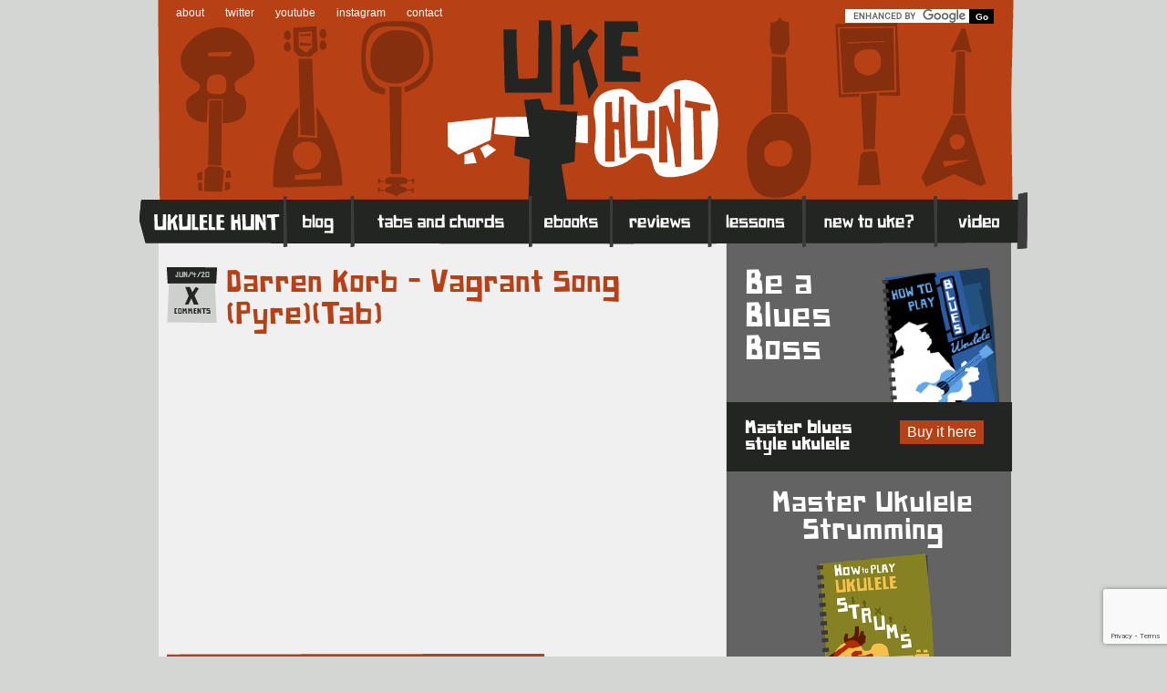

--- FILE ---
content_type: text/html; charset=UTF-8
request_url: http://ukulelehunt.com/2020/06/04/darren-korb-vagrant-song-pyretab/
body_size: 8414
content:
<!DOCTYPE html PUBLIC "-//W3C//DTD XHTML 1.0 Transitional//EN" "http://www.w3.org/TR/xhtml1/DTD/xhtml1-transitional.dtd">
<html xmlns="http://www.w3.org/1999/xhtml" lang="en-US">

	<head profile="http://gmpg.org/xfn/11">
		
		<title>
			  Darren Korb &#8211; Vagrant Song (Pyre)(Tab)		</title>

	    <meta http-equiv="content-type" content="text/html; charset=UTF-8" />
		<meta name="description" content="Ukulele Tabs, Tips, Chords and News Online. The Number One Ukulele Website." />
		<meta name="viewport" content="width=device-width, initial-scale=1.0">
		<link rel="apple-touch-icon-precomposed" href="http://ukulelehunt.com/wp-content/themes/ukehunt/style/images/apple-touch-icon-precomposed.png">
			
		<link rel="stylesheet" type="text/css" href="http://ukulelehunt.com/wp-content/themes/ukehunt/style.css" media="screen" />
		<link rel="stylesheet" type="text/css" href="http://ukulelehunt.com/wp-content/themes/ukehunt/style/master.min-022012.css" media="screen" />
		<link rel="alternate" type="application/rss+xml" title="Ukulele Hunt RSS Feed" href="http://ukulelehunt.com/feed/" />
		<link rel="pingback" href="http://ukulelehunt.com/xmlrpc.php" />
		
		<link rel="shortcut icon" href="http://ukulelehunt.com/wp-content/themes/ukehunt/favicon.ico" type="image/x-icon" /> 
		
				
		<link rel='dns-prefetch' href='//www.google.com' />
<link rel='dns-prefetch' href='//s.w.org' />
		<script type="text/javascript">
			window._wpemojiSettings = {"baseUrl":"https:\/\/s.w.org\/images\/core\/emoji\/11\/72x72\/","ext":".png","svgUrl":"https:\/\/s.w.org\/images\/core\/emoji\/11\/svg\/","svgExt":".svg","source":{"concatemoji":"http:\/\/ukulelehunt.com\/wp-includes\/js\/wp-emoji-release.min.js?ver=aceeeb6adf6ca043e3216ac5237825b2"}};
			!function(e,a,t){var n,r,o,i=a.createElement("canvas"),p=i.getContext&&i.getContext("2d");function s(e,t){var a=String.fromCharCode;p.clearRect(0,0,i.width,i.height),p.fillText(a.apply(this,e),0,0);e=i.toDataURL();return p.clearRect(0,0,i.width,i.height),p.fillText(a.apply(this,t),0,0),e===i.toDataURL()}function c(e){var t=a.createElement("script");t.src=e,t.defer=t.type="text/javascript",a.getElementsByTagName("head")[0].appendChild(t)}for(o=Array("flag","emoji"),t.supports={everything:!0,everythingExceptFlag:!0},r=0;r<o.length;r++)t.supports[o[r]]=function(e){if(!p||!p.fillText)return!1;switch(p.textBaseline="top",p.font="600 32px Arial",e){case"flag":return s([55356,56826,55356,56819],[55356,56826,8203,55356,56819])?!1:!s([55356,57332,56128,56423,56128,56418,56128,56421,56128,56430,56128,56423,56128,56447],[55356,57332,8203,56128,56423,8203,56128,56418,8203,56128,56421,8203,56128,56430,8203,56128,56423,8203,56128,56447]);case"emoji":return!s([55358,56760,9792,65039],[55358,56760,8203,9792,65039])}return!1}(o[r]),t.supports.everything=t.supports.everything&&t.supports[o[r]],"flag"!==o[r]&&(t.supports.everythingExceptFlag=t.supports.everythingExceptFlag&&t.supports[o[r]]);t.supports.everythingExceptFlag=t.supports.everythingExceptFlag&&!t.supports.flag,t.DOMReady=!1,t.readyCallback=function(){t.DOMReady=!0},t.supports.everything||(n=function(){t.readyCallback()},a.addEventListener?(a.addEventListener("DOMContentLoaded",n,!1),e.addEventListener("load",n,!1)):(e.attachEvent("onload",n),a.attachEvent("onreadystatechange",function(){"complete"===a.readyState&&t.readyCallback()})),(n=t.source||{}).concatemoji?c(n.concatemoji):n.wpemoji&&n.twemoji&&(c(n.twemoji),c(n.wpemoji)))}(window,document,window._wpemojiSettings);
		</script>
		<style type="text/css">
img.wp-smiley,
img.emoji {
	display: inline !important;
	border: none !important;
	box-shadow: none !important;
	height: 1em !important;
	width: 1em !important;
	margin: 0 .07em !important;
	vertical-align: -0.1em !important;
	background: none !important;
	padding: 0 !important;
}
</style>
<link rel='stylesheet' id='contact-form-7-css'  href='http://ukulelehunt.com/wp-content/plugins/contact-form-7/includes/css/styles.css?ver=5.1.1' type='text/css' media='all' />
<script type='text/javascript' src='http://ukulelehunt.com/wp-includes/js/jquery/jquery.js?ver=1.12.4'></script>
<script type='text/javascript' src='http://ukulelehunt.com/wp-includes/js/jquery/jquery-migrate.min.js?ver=1.4.1'></script>
<script type='text/javascript' src='http://ukulelehunt.com/wp-content/plugins/google-analyticator/external-tracking.min.js?ver=6.5.4'></script>
<link rel='https://api.w.org/' href='http://ukulelehunt.com/wp-json/' />
<link rel="EditURI" type="application/rsd+xml" title="RSD" href="http://ukulelehunt.com/xmlrpc.php?rsd" />
<link rel="wlwmanifest" type="application/wlwmanifest+xml" href="http://ukulelehunt.com/wp-includes/wlwmanifest.xml" /> 
<link rel='prev' title='One Night Ultimate Werewolf &#8211; Fantasy Theme (Tab)' href='http://ukulelehunt.com/2020/06/04/one-night-ultimate-werewolf-fantasy-theme-tab/' />
<link rel='next' title='Alan Parsons Project &#8211; Sirius (Chicago Bulls Theme)(Tab)' href='http://ukulelehunt.com/2020/06/04/alan-parsons-project-sirius-chicago-bulls-themetab/' />

<link rel="canonical" href="http://ukulelehunt.com/2020/06/04/darren-korb-vagrant-song-pyretab/" />
<link rel='shortlink' href='http://ukulelehunt.com/?p=27143' />
<link rel="alternate" type="application/json+oembed" href="http://ukulelehunt.com/wp-json/oembed/1.0/embed?url=http%3A%2F%2Fukulelehunt.com%2F2020%2F06%2F04%2Fdarren-korb-vagrant-song-pyretab%2F" />
<link rel="alternate" type="text/xml+oembed" href="http://ukulelehunt.com/wp-json/oembed/1.0/embed?url=http%3A%2F%2Fukulelehunt.com%2F2020%2F06%2F04%2Fdarren-korb-vagrant-song-pyretab%2F&#038;format=xml" />
<!-- Google Analytics Tracking by Google Analyticator 6.5.4: http://www.videousermanuals.com/google-analyticator/ -->
<script type="text/javascript">
    var analyticsFileTypes = [''];
    var analyticsSnippet = 'enabled';
    var analyticsEventTracking = 'enabled';
</script>
<script type="text/javascript">
	var _gaq = _gaq || [];
  
	_gaq.push(['_setAccount', 'UA-583429-3']);
    _gaq.push(['_addDevId', 'i9k95']); // Google Analyticator App ID with Google
	_gaq.push(['_trackPageview']);

	(function() {
		var ga = document.createElement('script'); ga.type = 'text/javascript'; ga.async = true;
		                ga.src = ('https:' == document.location.protocol ? 'https://ssl' : 'http://www') + '.google-analytics.com/ga.js';
		                var s = document.getElementsByTagName('script')[0]; s.parentNode.insertBefore(ga, s);
	})();
</script>

	</head>

	<body id="ukehunt" >
		
				
<div id="wrapper">
	<div id="header">
		<div id="search">
			<form action="http://ukulelehunt.com/search-results/" id="cse-search-box">
  <div>
    <input type="hidden" name="cx" value="005634816087653710145:wgnd5mfuy3y" />
    <input type="hidden" name="cof" value="FORID:11" />
    <input type="hidden" name="ie" value="UTF-8" />
    <input type="text" name="q" size="31" />
    <input type="submit" name="sa" value="Go" id="searchsubmit"/>
  </div>
</form>
<script type="text/javascript" src="http://www.google.com/cse/brand?form=cse-search-box&lang=en"></script>

<!-- <form method="get" id="searchform" action="http://ukulelehunt.com/">
	<input type="text" value="Search the site..." name="s" id="s" onFocus="this.select()" size="20"/>
	<input type="image" src="http://ukulelehunt.com/wp-content/themes/ukehunt/style/images/button-go.png" id="searchsubmit" value="GO" />
</form> -->
		</div><!-- /search -->
		<div id="navbar-sub">
					<ul>
				<li><a href="http://ukulelehunt.com/about-uke-hunt/" rel="author" title="About Ukulele Hunt">about</a></li>
				<li><a href="http://twitter.com/ukehunt" title="Ukulele Hunt on Twitter">twitter</a></li>
				<li><a href="http://www.youtube.com/user/Woodshed1" title="Ukulele Hunt on YouTube">youtube</a></li>
				<li><a href="https://www.instagram.com/ukulelehunt/" title="Ukulele Hunt on Instagram">instagram</a></li>
				<li><a href="http://ukulelehunt.com/contact-page" title="Contact Ukulele Hunt">contact</a></li>
			</ul><!-- / -->
				
		
	</div><!-- /navbar-sub -->
		
		<div id="navbar">
			<ul>
				<li id="home" title="Ukulele Hunt home"><a href="http://ukulelehunt.com">Home</a></li>
				<li id="blog"  title="Ukulele Hunt Blog"><a href="http://ukulelehunt.com/blog/">Blog</a></li>
				<li id="tabs"  title="Ukulele Tabs and Chords"><a href="http://ukulelehunt.com/tab-chords/">Tabs and Chords</a></li>
				<li id="ebooks"  title="How to Play Ukulele ebooks"><a href="http://howtoplayukulele.com">eBooks</a></li>
				<li id="reviews"  title="Ukulele Reviews"><a href="http://ukulelehunt.com/buy-ukulele/">Reviews</a></li>
				<li id="lessons"  title="Ukulele Lessons"><a href="http://ukulelehunt.com/2010/02/24/ukulele-lessons/">Lessons</a></li>
				<li id="newtouke"  title="New to Ukulele?"><a href="http://ukulelehunt.com/new-to-uke/">New to Ukulele?</a></li>
				<li id="uketoob"  title="Ukulele Videos"><a href="http://uketoob.com/">Video</a></li>
			</ul><!-- / -->
		</div><!-- /navbar -->
		<div id="nav-toggle">Menu</div>
	</div><!-- /header -->



<div id="core" class="single">
	<div id="content">
	
	
	
		<div class="post">
			<div class="post-header">
				<div class="post-meta">
					<div class="post-date">Jun/4/20</div><!-- /post-date -->
					<div class="post-comments"><span><span>X</span></span>comments</div><!-- /post-comments -->
				</div><!-- /post-meta -->
				<h1><a href="http://ukulelehunt.com/2020/06/04/darren-korb-vagrant-song-pyretab/" rel="bookmark" title="Permanent Link to Darren Korb &#8211; Vagrant Song (Pyre)(Tab)">Darren Korb &#8211; Vagrant Song (Pyre)(Tab)</a></h1>
			</div><!-- /post-header -->
			<div class="post-body">
								<style>.embed-container { position: relative; padding-bottom: 56.25%; height: 0; overflow: hidden; max-width: 100%; } .embed-container iframe, .embed-container object, .embed-container embed { position: absolute; top: 0; left: 0; width: 100%; height: 100%; }</style>
<div class='embed-container'><iframe src='https://www.youtube.com/embed/EZBVcqsATyA' frameborder='0' allowfullscreen></iframe></div>
<h3><a href="http://ukulelehunt.com/wp-content/uploads/2020/04/VagrantSong.pdf">Darren Korb &#8211; Vagrant Song (Tab)</a></h3>
<p>Part two of Game Day and this time it&#8217;s a song from the video game <a href="https://www.supergiantgames.com/games/pyre/"><em>Pyre</em></a> suggested by <a href="https://www.patreon.com/ukulelehunt">patron</a> Xavier. I&#8217;m using a capo on the 4th fret to keep it in the same key as the original. But there&#8217;s no reason you can&#8217;t play it without one if you prefer. </p>
<p>The arrangement has three main sections. It starts with just the melody. I&#8217;m using <a href="http://ukulelehunt.com/2013/09/25/one-finger-per-string-picking/">one finger per string picking</a> here but you can pick it in whatever way suits you. The second section adds chord backing to the melody. I would recommend using one finger per string picking here but you could use thumb strumming. The final section has the C-string plucked and a strum with a few little twiddles. I&#8217;m using whatever finger comes to hand here so go hog wild. </p>
<h2>Links</h2>
<p><a href="https://amzn.to/2VCvoJa">Buy the song</a><br />
<a href="https://store.steampowered.com/app/462770/Pyre/">Buy the game</a><br />
<a href="http://ukulelehunt.com/tag/game-themes/">More Game Theme tabs</a><br />
<a href="https://www.patreon.com/ukulelehunt">Uke Hunt Patreon</a></p>
			</div><!-- /post-body -->
			<div class="post-footer">
				<h5>You are reading <strong>Darren Korb &#8211; Vagrant Song (Pyre)(Tab)</strong> - <a href="http://ukulelehunt.com/2020/06/04/darren-korb-vagrant-song-pyretab/" rel="bookmark" title="Permanent Link to Darren Korb &#8211; Vagrant Song (Pyre)(Tab)">permalink</a></h5>
				<ul class="sharebox">
					<li class="sharebox-subscribe"><a href="http://eepurl.com/uJf2r" target="_blank" title="Sign up for the Uke Hunt Newsletter">Sign up for the Uke Hunt newsletter!</a></li>
					<li class="sharebox-rss"><a href="http://ukulelehunt.com/feed/rss/" title="Uke Hunt RSS Feed">Uke Hunt RSS Feed</a></li>
					<li class="sharebox-facebook"><a href="http://www.facebook.com/sharer.php?u=http://ukulelehunt.com/2020/06/04/darren-korb-vagrant-song-pyretab/&t=Darren Korb &#8211; Vagrant Song (Pyre)(Tab)" target="blank">Facebook</a></li>
					<li class="sharebox-twitter"><a href="https://twitter.com/intent/tweet?original_referer=http://ukulelehunt.com/?p=27143&text=Darren Korb &#8211; Vagrant Song (Pyre)(Tab)&url=http://ukulelehunt.com/?p=27143&via=UkeHunt" target="_blank">Twitter</a></li>
					<li></li>
				</ul>
				<ul>
					<li>Written by Woodshed </li>
					<li>Filed in: <a href="http://ukulelehunt.com/category/tab/" rel="category tag">Tab</a></li>
					<li>Tagged: <a href="http://ukulelehunt.com/tag/2010s/" rel="tag">2010s</a>, <a href="http://ukulelehunt.com/tag/game-theme/" rel="tag">Game Theme</a>, <a href="http://ukulelehunt.com/tag/game-themes/" rel="tag">Game Themes</a>, <a href="http://ukulelehunt.com/tag/moderate/" rel="tag">Moderate</a>, <a href="http://ukulelehunt.com/tag/theme-tunes/" rel="tag">theme tunes</a>, <a href="http://ukulelehunt.com/tag/usa/" rel="tag">USA</a></li>
				</ul><!-- / -->	
			</div><!-- /post-footer -->
		</div><!-- /post -->
		<div class="post-ratings">
			
	
			
		
		<!-- end Ratings Box -->
		</div><!-- /post-ratings -->
		<a class="view-comments">View Comments</a>
		<div class="post-comments-box">
			


<!-- You can start editing here. -->








	
		<!-- If comments are closed. -->

		<h4 class="comment-banner">Comments Closed</h4>
		


	






<h4 class="comment-banner">Comments Closed</h4>

		</div><!-- /post-comments -->
		
			
	

	
	</div><!-- /content -->
	<div id="sidebar">
		
	<ul>


	
							<style>
								#sidebar .sidebar-ad h2 { font-size:30px;line-height:100%;margin-bottom:10px;width:280px;text-align:center;}
								#sidebar .sidebar-ad.side h2 {font-size:36px;width:150px;float:left;text-align:left;margin-bottom:0;}
								#sidebar .sidebar-ad div {background: #222522;overflow:auto;padding:20px;margin-right:17px;margin-bottom:20px;clear:both;}
								#sidebar .sidebar-ad h3 {color:#FFF;font-size:18px;width:160px;margin-right:10px;line-height:100%;float:left;font-family: 'PaperJohnnyEinsRegular';}
								#sidebar .sidebar-ad.top img {max-width:260px;height:auto;margin:0 auto;display:block;}
								#sidebar .sidebar-ad.side img {max-width:130px;height:auto;float:right;margin-right:30px;}
								#sidebar .sidebar-ad a, #sidebar .sidebar-ad a:visited {float:left;color:#fff;margin-bottom:3px;font-size:16px;background:#B74016;padding:4px 8px;max-width:80px;}
							</style>
				 					    				    						<li class="sidebar-ad side">
							
							<h2>Be a Blues Boss</h2>
							<img src="http://ukulelehunt.com/wp-content/uploads/2016/08/ad-blues.png">
							<div>
					
								<h3>Master blues style ukulele</h3>
								<a href="http://strum.in/blues">Buy it here</a><br>
								
							</div>
						</li>
				       				
				    				    						<li class="sidebar-ad top">
							
							<h2>Master Ukulele Strumming</h2>
							<img src="http://ukulelehunt.com/wp-content/uploads/2016/08/ad-strums.png">
							<div>
					
								<h3>Always get the right strumming pattern</h3>
								<a href="http://howtoplayukulele.com/how-to-play-ukulele-strums/">Buy it here</a><br>
								
							</div>
						</li>
				       				
				    				    				    				    				
				












	<li id="subscribe">
		<p>Receive the latest Uke Hunt posts in your inbox.</p>
		<ul>
			<li id="subscribe-email">
				<!-- Begin MailChimp Signup Form -->
				<!-- <link href="http://cdn-images.mailchimp.com/embedcode/slim-081711.css" rel="stylesheet" type="text/css"> -->
				<div id="mc_embed_signup">
					<form action="http://ukulelehunt.us6.list-manage1.com/subscribe/post?u=1eeebafea377cdfdf02b5d41c&amp;id=3b3a2d674c" method="post" id="mc-embedded-subscribe-form" name="mc-embedded-subscribe-form" class="validate" target="_blank" novalidate>
	
						<input type="email" value="Enter your email address..." onfocus="if (this.value == 'Enter your email address...') {this.value = '';}" onblur="if (this.value == '') {this.value = 'Enter your email address...';}" name="EMAIL" class="email" id="mce-EMAIL" placeholder="email address" required>
						<input type="image" src="http://ukulelehunt.com/wp-content/themes/ukehunt/style/images/button-submit.png" value="Subscribe" name="subscribe" id="mc-embedded-subscribe" class="button subbutton">
						</form>
				</div><!--End mc_embed_signup-->
				<!-- OLD FEEDBURNER FORM <form id="subscribe" action="http://www.feedburner.com/fb/a/emailverify" method="post" target="popupwindow" onsubmit="window.open('http://www.feedburner.com', 'popupwindow', 'scrollbars=yes,width=550,height=520');return true"><p><input type="text" value="Enter your email address..." id="subbox" onfocus="if (this.value == 'Enter your email address...') {this.value = '';}" onblur="if (this.value == '') {this.value = 'Enter your email address...';}" name="email"/><input type="hidden" value="http://feeds.feedburner.com/~e?ffid=917128" name="url"/><input type="hidden" value="eNews Subscribe" name="title"/><input type="image" src="http://ukulelehunt.com/wp-content/themes/ukehunt/style/images/button-submit.png" value="submit" id="subbutton" /></p></form> -->
			</li>
			<li id="subscribe-rss">Click here for the <a href="http://ukulelehunt.com/feed/rss/">Uke Hunt RSS Feed</a></li>
		</ul><!-- / -->
	</li>


			
			<li id="recent-posts-3" class="widget widget_recent_entries">		<h2 class="widgettitle">Recent Posts</h2>
		<ul>
											<li>
					<a href="http://ukulelehunt.com/2025/12/23/merry-xmas-see-you-in-2026/">Merry Xmas! See You in 2026</a>
									</li>
											<li>
					<a href="http://ukulelehunt.com/2025/12/20/uketube-rachael-dadd-ska-tune-network-rio/">UkeTube: Rachael Dadd, Ska Tune Network, RIO</a>
									</li>
											<li>
					<a href="http://ukulelehunt.com/2025/12/18/sixpence-none-the-richer-kiss-me-tabs/">Sixpence None the Richer &#8211; Kiss Me (Tabs)</a>
									</li>
											<li>
					<a href="http://ukulelehunt.com/2025/12/16/al-green-lets-stay-together-tabs-2/">Al Green &#8211; Let&#8217;s Stay Together (Tabs)</a>
									</li>
											<li>
					<a href="http://ukulelehunt.com/2025/12/04/kpop-demon-hunters-golden-tabs/">KPop Demon Hunters &#8211; Golden (Tabs)</a>
									</li>
											<li>
					<a href="http://ukulelehunt.com/2025/12/02/phil-collins-against-all-odds-tabs/">Phil Collins &#8211; Against All Odds (Tabs)</a>
									</li>
											<li>
					<a href="http://ukulelehunt.com/2025/11/30/thanks-to-patreons-17/">Thanks to Patreons</a>
									</li>
											<li>
					<a href="http://ukulelehunt.com/2025/11/18/elvis-presley-suspicious-minds-tabs/">Elvis Presley &#8211; Suspicious Minds (Tabs)</a>
									</li>
											<li>
					<a href="http://ukulelehunt.com/2025/11/06/waxahatchee-right-back-to-it-tabs/">Waxahatchee &#8211; Right Back to It (Tabs)</a>
									</li>
											<li>
					<a href="http://ukulelehunt.com/2025/11/04/riffs-and-intros-radiohead-bowie-rush-and-more/">Riffs and Intros: Radiohead, Bowie, Rush and More</a>
									</li>
					</ul>
		</li>
		
	<li>
		<a href="http://howtoplayukulele.com" title="How to Play Ukulele"><img src="http://ukulelehunt.com/wp-content/themes/ukehunt/style/images/htpu-sidebar.png" alt="How to Play Ukulele - ebooks for your edukeation"></a>
	</li>
	<li id="ukulele-lessons">
		<h2>Ukulele Lessons</h2>
		<ul>
			<li><a href="http://ukulelehunt.com/2010/02/24/beginner-ukulele-lessons/">Beginner's Lessons</a></li>
			<li><a href="http://ukulelehunt.com/2010/02/24/blues-ukulele-lessons/">Blues Lessons</a></li>
			<li><a href="http://ukulelehunt.com/2010/02/24/intermediate-ukulele-lessons/">Intermediate Lessons</a></li>
		</ul><!-- / -->
	</li>
	<li id="dummies">
		<ul>
			<li><h2>The Book</h2></li>
			<li><a href="http://ukulelehunt.com/2011/06/08/ukulele-for-dummies/">Learn More</a></li>
			<li><a href="http://ukulelehunt.com/2011/08/10/ukulele-for-dummies-reviews/">Reviews</a></li>
			<li><a href="http://strum.in/dummiesuk">Buy on Amazon UK</a></li>
			<li><a href="http://strum.in/dummies">Buy on Amazon US</a></li>
		</ul><!-- / -->
	</li>	
</ul>
	</div><!-- /sidebar -->
</div><!-- /core -->



	<div id="footer">
		<div id="footer-col-1">
			<h3>Ukulele Resources</h3>
			<ul>
				<li></li>
				
				<li id="linkcat-20" class="linkcat"><h4>Uke Hunt Places</h4>
	<ul class='xoxo blogroll'>
<li><a href="http://ukulelehunt.com/buy-ukulele/" title="Uke Hunt&#8217;s guide to buying ukes and their accessories.">Buy a Ukulele</a></li>
<li><a href="http://ukulelehunt.com/guitar-riffs-for-ukulele/">Guitar Riffs for Ukulele</a></li>
<li><a href="http://howtoplayukulele.com/" title="The ebooks I&#8217;ve written">How to Play Ukulele</a></li>
<li><a href="http://ukulelehunt.com/how-to-read-ukulele-tab/">How to Read Ukulele Tab</a></li>
<li><a href="http://ukulelehunt.com/uke-hunts-rag-bag/">Rag Bag</a></li>
<li><a href="http://ukulelehunt.com/ukertabs/" title="Tabs and chords uploaded by Uke Hunt readers.">Uker Tabs</a></li>
<li><a href="http://ukulelehunt.com/2010/03/10/ukulele-clubs-and-groups/">Ukulele Clubs and Groups</a></li>
<li><a href="http://ukulelehunt.com/2011/06/08/ukulele-for-dummies/">Ukulele for Dummies</a></li>
<li><a href="http://ukulelehunt.com/ukulele-music/">Ukulele Music</a></li>
<li><a href="http://ukulelehunt.com/ukulele-songs/">Ukulele Songs</a></li>
<li><a href="http://ukulelehunt.com/2008/04/10/ukulele-tuning-notes/">Ukulele Tuning</a></li>

	</ul>
</li>
				
							</ul><!-- / -->
			<ul>
				
				<li id="linkcat-121" class="linkcat"><h4>Big on Buy a Uke</h4>
	<ul class='xoxo blogroll'>
<li><a href="http://ukulelehunt.com/buy-ukulele/strings/aquila-ukulele-strings/">Aquila Strings</a></li>
<li><a href="http://ukulelehunt.com/buy-ukulele/brands/kala-ukulele/">Kala Ukulele</a></li>
<li><a href="http://ukulelehunt.com/buy-ukulele/brands/lanikai-ukulele/">Lanikai Ukulele</a></li>
<li><a href="http://ukulelehunt.com/buy-ukulele/brands/ohana-ukulele/">Ohana Ukulele</a></li>
<li><a href="http://ukulelehunt.com/buy-ukulele/brands/oscar-schmidt-ukulele/">Oscar Schmidt</a></li>

	</ul>
</li>
				
							</ul><!-- / -->
		</div><!-- /footer-col-1 -->
		<div id="footer-col-2">
			<h3>Archives</h3>
			<ul>
				<li><h4>by Date</h4></li>
					<li><a href='http://ukulelehunt.com/2025/12/'>December 2025</a></li>
	<li><a href='http://ukulelehunt.com/2025/11/'>November 2025</a></li>
	<li><a href='http://ukulelehunt.com/2025/10/'>October 2025</a></li>
	<li><a href='http://ukulelehunt.com/2025/09/'>September 2025</a></li>
	<li><a href='http://ukulelehunt.com/2025/08/'>August 2025</a></li>
	<li><a href='http://ukulelehunt.com/2025/07/'>July 2025</a></li>
	<li><a href='http://ukulelehunt.com/2025/06/'>June 2025</a></li>
	<li><a href='http://ukulelehunt.com/2025/05/'>May 2025</a></li>
	<li><a href='http://ukulelehunt.com/2025/04/'>April 2025</a></li>
	<li><a href='http://ukulelehunt.com/2025/03/'>March 2025</a></li>
	<li><a href='http://ukulelehunt.com/2025/02/'>February 2025</a></li>
	<li><a href='http://ukulelehunt.com/2025/01/'>January 2025</a></li>
					<li><a href='http://ukulelehunt.com/2025/'>2025</a></li>
	<li><a href='http://ukulelehunt.com/2024/'>2024</a></li>
	<li><a href='http://ukulelehunt.com/2023/'>2023</a></li>
	<li><a href='http://ukulelehunt.com/2022/'>2022</a></li>
	<li><a href='http://ukulelehunt.com/2021/'>2021</a></li>
	<li><a href='http://ukulelehunt.com/2020/'>2020</a></li>
	<li><a href='http://ukulelehunt.com/2019/'>2019</a></li>
	<li><a href='http://ukulelehunt.com/2018/'>2018</a></li>
	<li><a href='http://ukulelehunt.com/2017/'>2017</a></li>
	<li><a href='http://ukulelehunt.com/2016/'>2016</a></li>
	<li><a href='http://ukulelehunt.com/2015/'>2015</a></li>
	<li><a href='http://ukulelehunt.com/2014/'>2014</a></li>
	<li><a href='http://ukulelehunt.com/2013/'>2013</a></li>
	<li><a href='http://ukulelehunt.com/2012/'>2012</a></li>
	<li><a href='http://ukulelehunt.com/2011/'>2011</a></li>
	<li><a href='http://ukulelehunt.com/2010/'>2010</a></li>
	<li><a href='http://ukulelehunt.com/2009/'>2009</a></li>
	<li><a href='http://ukulelehunt.com/2008/'>2008</a></li>
	<li><a href='http://ukulelehunt.com/2007/'>2007</a></li>
			</ul>
			<ul>
				<li><h4>Categories</h4></li>
				<li class="cat-item cat-item-12"><a href="http://ukulelehunt.com/category/beginners/" >Beginners</a>
</li>
	<li class="cat-item cat-item-3"><a href="http://ukulelehunt.com/category/chords/" >Chords</a>
</li>
	<li class="cat-item cat-item-17"><a href="http://ukulelehunt.com/category/christmas/" >Christmas</a>
</li>
	<li class="cat-item cat-item-14"><a href="http://ukulelehunt.com/category/duet/" >Duet</a>
</li>
	<li class="cat-item cat-item-9"><a href="http://ukulelehunt.com/category/ebay/" >eBay</a>
</li>
	<li class="cat-item cat-item-944"><a href="http://ukulelehunt.com/category/ebooks/" >ebooks</a>
</li>
	<li class="cat-item cat-item-616"><a href="http://ukulelehunt.com/category/featured/" >Featured</a>
</li>
	<li class="cat-item cat-item-2"><a href="http://ukulelehunt.com/category/links/" >Links</a>
</li>
	<li class="cat-item cat-item-621"><a href="http://ukulelehunt.com/category/makers/" >Makers</a>
</li>
	<li class="cat-item cat-item-10"><a href="http://ukulelehunt.com/category/mp3/" >mp3</a>
</li>
	<li class="cat-item cat-item-819"><a href="http://ukulelehunt.com/category/podcast/" >Podcast</a>
</li>
	<li class="cat-item cat-item-916"><a href="http://ukulelehunt.com/category/quiz/" >Quiz</a>
</li>
	<li class="cat-item cat-item-460"><a href="http://ukulelehunt.com/category/repair/" >Repair</a>
</li>
	<li class="cat-item cat-item-16"><a href="http://ukulelehunt.com/category/review/" >Review</a>
</li>
	<li class="cat-item cat-item-6"><a href="http://ukulelehunt.com/category/tab/" >Tab</a>
</li>
	<li class="cat-item cat-item-15"><a href="http://ukulelehunt.com/category/tutorial/" >Tutorial</a>
</li>
	<li class="cat-item cat-item-18"><a href="http://ukulelehunt.com/category/ukulele-101/" >Ukulele 101</a>
</li>
	<li class="cat-item cat-item-1"><a href="http://ukulelehunt.com/category/uncategorized/" >Uncategorized</a>
</li>
	<li class="cat-item cat-item-7"><a href="http://ukulelehunt.com/category/youtube/" >YouTube</a>
</li>
			</ul>
		</div><!-- /footer-col-2 -->
		<div id="credit">
			<p>Copyright &copy; 2026<br/>All rights reserved<br/> Powered by <a href="http://wordpress.org/">WordPress</a><br/>Uke Hunt theme by <a href="http://benlew.com" title="Ben Lew" id="n0s0ap">ø</a><br/>
			<a href="http://ukulelehunt.com/privacy-policy/">Privacy Policy</a></p>
		</div><!-- /credit -->
	</div><!-- /footer -->
</div><!-- /wrapper -->

	<script src="http://ukulelehunt.com/wp-content/themes/ukehunt/js/jquery.min.js"></script>
	<!--
<script src="http://ukulelehunt.com/wp-content/themes/ukehunt/js/jquery.fitvids.min.js"></script>
<script>
  $(document).ready(function(){
    // Target your .container, .wrapper, .post, etc.
    $(".post-body p").fitVids();
  });
</script>
-->
	<script>
		    $("#nav-toggle").click(function () { $("#navbar").slideToggle("slow"); $("#search").slideToggle("slow");});
		    $(".view-comments").click(function () { $(".post-comments-box").slideToggle("slow");});
	</script>
	<script type='text/javascript'>
/* <![CDATA[ */
var wpcf7 = {"apiSettings":{"root":"http:\/\/ukulelehunt.com\/wp-json\/contact-form-7\/v1","namespace":"contact-form-7\/v1"},"cached":"1"};
/* ]]> */
</script>
<script type='text/javascript' src='http://ukulelehunt.com/wp-content/plugins/contact-form-7/includes/js/scripts.js?ver=5.1.1'></script>
<script type='text/javascript' src='https://www.google.com/recaptcha/api.js?render=6LeZurAUAAAAACwIT_x_ePUNTZcytpS2dGn4OetV&#038;ver=3.0'></script>
<script type='text/javascript' src='http://ukulelehunt.com/wp-includes/js/wp-embed.min.js?ver=aceeeb6adf6ca043e3216ac5237825b2'></script>
<script type="text/javascript">
( function( grecaptcha, sitekey ) {

	var wpcf7recaptcha = {
		execute: function() {
			grecaptcha.execute(
				sitekey,
				{ action: 'homepage' }
			).then( function( token ) {
				var forms = document.getElementsByTagName( 'form' );

				for ( var i = 0; i < forms.length; i++ ) {
					var fields = forms[ i ].getElementsByTagName( 'input' );

					for ( var j = 0; j < fields.length; j++ ) {
						var field = fields[ j ];

						if ( 'g-recaptcha-response' === field.getAttribute( 'name' ) ) {
							field.setAttribute( 'value', token );
							break;
						}
					}
				}
			} );
		}
	};

	grecaptcha.ready( wpcf7recaptcha.execute );

	document.addEventListener( 'wpcf7submit', wpcf7recaptcha.execute, false );

} )( grecaptcha, '6LeZurAUAAAAACwIT_x_ePUNTZcytpS2dGn4OetV' );
</script>
	</body>

</html>

--- FILE ---
content_type: text/html; charset=utf-8
request_url: https://www.google.com/recaptcha/api2/anchor?ar=1&k=6LeZurAUAAAAACwIT_x_ePUNTZcytpS2dGn4OetV&co=aHR0cDovL3VrdWxlbGVodW50LmNvbTo4MA..&hl=en&v=PoyoqOPhxBO7pBk68S4YbpHZ&size=invisible&anchor-ms=20000&execute-ms=30000&cb=xrlwgbw85hn0
body_size: 48906
content:
<!DOCTYPE HTML><html dir="ltr" lang="en"><head><meta http-equiv="Content-Type" content="text/html; charset=UTF-8">
<meta http-equiv="X-UA-Compatible" content="IE=edge">
<title>reCAPTCHA</title>
<style type="text/css">
/* cyrillic-ext */
@font-face {
  font-family: 'Roboto';
  font-style: normal;
  font-weight: 400;
  font-stretch: 100%;
  src: url(//fonts.gstatic.com/s/roboto/v48/KFO7CnqEu92Fr1ME7kSn66aGLdTylUAMa3GUBHMdazTgWw.woff2) format('woff2');
  unicode-range: U+0460-052F, U+1C80-1C8A, U+20B4, U+2DE0-2DFF, U+A640-A69F, U+FE2E-FE2F;
}
/* cyrillic */
@font-face {
  font-family: 'Roboto';
  font-style: normal;
  font-weight: 400;
  font-stretch: 100%;
  src: url(//fonts.gstatic.com/s/roboto/v48/KFO7CnqEu92Fr1ME7kSn66aGLdTylUAMa3iUBHMdazTgWw.woff2) format('woff2');
  unicode-range: U+0301, U+0400-045F, U+0490-0491, U+04B0-04B1, U+2116;
}
/* greek-ext */
@font-face {
  font-family: 'Roboto';
  font-style: normal;
  font-weight: 400;
  font-stretch: 100%;
  src: url(//fonts.gstatic.com/s/roboto/v48/KFO7CnqEu92Fr1ME7kSn66aGLdTylUAMa3CUBHMdazTgWw.woff2) format('woff2');
  unicode-range: U+1F00-1FFF;
}
/* greek */
@font-face {
  font-family: 'Roboto';
  font-style: normal;
  font-weight: 400;
  font-stretch: 100%;
  src: url(//fonts.gstatic.com/s/roboto/v48/KFO7CnqEu92Fr1ME7kSn66aGLdTylUAMa3-UBHMdazTgWw.woff2) format('woff2');
  unicode-range: U+0370-0377, U+037A-037F, U+0384-038A, U+038C, U+038E-03A1, U+03A3-03FF;
}
/* math */
@font-face {
  font-family: 'Roboto';
  font-style: normal;
  font-weight: 400;
  font-stretch: 100%;
  src: url(//fonts.gstatic.com/s/roboto/v48/KFO7CnqEu92Fr1ME7kSn66aGLdTylUAMawCUBHMdazTgWw.woff2) format('woff2');
  unicode-range: U+0302-0303, U+0305, U+0307-0308, U+0310, U+0312, U+0315, U+031A, U+0326-0327, U+032C, U+032F-0330, U+0332-0333, U+0338, U+033A, U+0346, U+034D, U+0391-03A1, U+03A3-03A9, U+03B1-03C9, U+03D1, U+03D5-03D6, U+03F0-03F1, U+03F4-03F5, U+2016-2017, U+2034-2038, U+203C, U+2040, U+2043, U+2047, U+2050, U+2057, U+205F, U+2070-2071, U+2074-208E, U+2090-209C, U+20D0-20DC, U+20E1, U+20E5-20EF, U+2100-2112, U+2114-2115, U+2117-2121, U+2123-214F, U+2190, U+2192, U+2194-21AE, U+21B0-21E5, U+21F1-21F2, U+21F4-2211, U+2213-2214, U+2216-22FF, U+2308-230B, U+2310, U+2319, U+231C-2321, U+2336-237A, U+237C, U+2395, U+239B-23B7, U+23D0, U+23DC-23E1, U+2474-2475, U+25AF, U+25B3, U+25B7, U+25BD, U+25C1, U+25CA, U+25CC, U+25FB, U+266D-266F, U+27C0-27FF, U+2900-2AFF, U+2B0E-2B11, U+2B30-2B4C, U+2BFE, U+3030, U+FF5B, U+FF5D, U+1D400-1D7FF, U+1EE00-1EEFF;
}
/* symbols */
@font-face {
  font-family: 'Roboto';
  font-style: normal;
  font-weight: 400;
  font-stretch: 100%;
  src: url(//fonts.gstatic.com/s/roboto/v48/KFO7CnqEu92Fr1ME7kSn66aGLdTylUAMaxKUBHMdazTgWw.woff2) format('woff2');
  unicode-range: U+0001-000C, U+000E-001F, U+007F-009F, U+20DD-20E0, U+20E2-20E4, U+2150-218F, U+2190, U+2192, U+2194-2199, U+21AF, U+21E6-21F0, U+21F3, U+2218-2219, U+2299, U+22C4-22C6, U+2300-243F, U+2440-244A, U+2460-24FF, U+25A0-27BF, U+2800-28FF, U+2921-2922, U+2981, U+29BF, U+29EB, U+2B00-2BFF, U+4DC0-4DFF, U+FFF9-FFFB, U+10140-1018E, U+10190-1019C, U+101A0, U+101D0-101FD, U+102E0-102FB, U+10E60-10E7E, U+1D2C0-1D2D3, U+1D2E0-1D37F, U+1F000-1F0FF, U+1F100-1F1AD, U+1F1E6-1F1FF, U+1F30D-1F30F, U+1F315, U+1F31C, U+1F31E, U+1F320-1F32C, U+1F336, U+1F378, U+1F37D, U+1F382, U+1F393-1F39F, U+1F3A7-1F3A8, U+1F3AC-1F3AF, U+1F3C2, U+1F3C4-1F3C6, U+1F3CA-1F3CE, U+1F3D4-1F3E0, U+1F3ED, U+1F3F1-1F3F3, U+1F3F5-1F3F7, U+1F408, U+1F415, U+1F41F, U+1F426, U+1F43F, U+1F441-1F442, U+1F444, U+1F446-1F449, U+1F44C-1F44E, U+1F453, U+1F46A, U+1F47D, U+1F4A3, U+1F4B0, U+1F4B3, U+1F4B9, U+1F4BB, U+1F4BF, U+1F4C8-1F4CB, U+1F4D6, U+1F4DA, U+1F4DF, U+1F4E3-1F4E6, U+1F4EA-1F4ED, U+1F4F7, U+1F4F9-1F4FB, U+1F4FD-1F4FE, U+1F503, U+1F507-1F50B, U+1F50D, U+1F512-1F513, U+1F53E-1F54A, U+1F54F-1F5FA, U+1F610, U+1F650-1F67F, U+1F687, U+1F68D, U+1F691, U+1F694, U+1F698, U+1F6AD, U+1F6B2, U+1F6B9-1F6BA, U+1F6BC, U+1F6C6-1F6CF, U+1F6D3-1F6D7, U+1F6E0-1F6EA, U+1F6F0-1F6F3, U+1F6F7-1F6FC, U+1F700-1F7FF, U+1F800-1F80B, U+1F810-1F847, U+1F850-1F859, U+1F860-1F887, U+1F890-1F8AD, U+1F8B0-1F8BB, U+1F8C0-1F8C1, U+1F900-1F90B, U+1F93B, U+1F946, U+1F984, U+1F996, U+1F9E9, U+1FA00-1FA6F, U+1FA70-1FA7C, U+1FA80-1FA89, U+1FA8F-1FAC6, U+1FACE-1FADC, U+1FADF-1FAE9, U+1FAF0-1FAF8, U+1FB00-1FBFF;
}
/* vietnamese */
@font-face {
  font-family: 'Roboto';
  font-style: normal;
  font-weight: 400;
  font-stretch: 100%;
  src: url(//fonts.gstatic.com/s/roboto/v48/KFO7CnqEu92Fr1ME7kSn66aGLdTylUAMa3OUBHMdazTgWw.woff2) format('woff2');
  unicode-range: U+0102-0103, U+0110-0111, U+0128-0129, U+0168-0169, U+01A0-01A1, U+01AF-01B0, U+0300-0301, U+0303-0304, U+0308-0309, U+0323, U+0329, U+1EA0-1EF9, U+20AB;
}
/* latin-ext */
@font-face {
  font-family: 'Roboto';
  font-style: normal;
  font-weight: 400;
  font-stretch: 100%;
  src: url(//fonts.gstatic.com/s/roboto/v48/KFO7CnqEu92Fr1ME7kSn66aGLdTylUAMa3KUBHMdazTgWw.woff2) format('woff2');
  unicode-range: U+0100-02BA, U+02BD-02C5, U+02C7-02CC, U+02CE-02D7, U+02DD-02FF, U+0304, U+0308, U+0329, U+1D00-1DBF, U+1E00-1E9F, U+1EF2-1EFF, U+2020, U+20A0-20AB, U+20AD-20C0, U+2113, U+2C60-2C7F, U+A720-A7FF;
}
/* latin */
@font-face {
  font-family: 'Roboto';
  font-style: normal;
  font-weight: 400;
  font-stretch: 100%;
  src: url(//fonts.gstatic.com/s/roboto/v48/KFO7CnqEu92Fr1ME7kSn66aGLdTylUAMa3yUBHMdazQ.woff2) format('woff2');
  unicode-range: U+0000-00FF, U+0131, U+0152-0153, U+02BB-02BC, U+02C6, U+02DA, U+02DC, U+0304, U+0308, U+0329, U+2000-206F, U+20AC, U+2122, U+2191, U+2193, U+2212, U+2215, U+FEFF, U+FFFD;
}
/* cyrillic-ext */
@font-face {
  font-family: 'Roboto';
  font-style: normal;
  font-weight: 500;
  font-stretch: 100%;
  src: url(//fonts.gstatic.com/s/roboto/v48/KFO7CnqEu92Fr1ME7kSn66aGLdTylUAMa3GUBHMdazTgWw.woff2) format('woff2');
  unicode-range: U+0460-052F, U+1C80-1C8A, U+20B4, U+2DE0-2DFF, U+A640-A69F, U+FE2E-FE2F;
}
/* cyrillic */
@font-face {
  font-family: 'Roboto';
  font-style: normal;
  font-weight: 500;
  font-stretch: 100%;
  src: url(//fonts.gstatic.com/s/roboto/v48/KFO7CnqEu92Fr1ME7kSn66aGLdTylUAMa3iUBHMdazTgWw.woff2) format('woff2');
  unicode-range: U+0301, U+0400-045F, U+0490-0491, U+04B0-04B1, U+2116;
}
/* greek-ext */
@font-face {
  font-family: 'Roboto';
  font-style: normal;
  font-weight: 500;
  font-stretch: 100%;
  src: url(//fonts.gstatic.com/s/roboto/v48/KFO7CnqEu92Fr1ME7kSn66aGLdTylUAMa3CUBHMdazTgWw.woff2) format('woff2');
  unicode-range: U+1F00-1FFF;
}
/* greek */
@font-face {
  font-family: 'Roboto';
  font-style: normal;
  font-weight: 500;
  font-stretch: 100%;
  src: url(//fonts.gstatic.com/s/roboto/v48/KFO7CnqEu92Fr1ME7kSn66aGLdTylUAMa3-UBHMdazTgWw.woff2) format('woff2');
  unicode-range: U+0370-0377, U+037A-037F, U+0384-038A, U+038C, U+038E-03A1, U+03A3-03FF;
}
/* math */
@font-face {
  font-family: 'Roboto';
  font-style: normal;
  font-weight: 500;
  font-stretch: 100%;
  src: url(//fonts.gstatic.com/s/roboto/v48/KFO7CnqEu92Fr1ME7kSn66aGLdTylUAMawCUBHMdazTgWw.woff2) format('woff2');
  unicode-range: U+0302-0303, U+0305, U+0307-0308, U+0310, U+0312, U+0315, U+031A, U+0326-0327, U+032C, U+032F-0330, U+0332-0333, U+0338, U+033A, U+0346, U+034D, U+0391-03A1, U+03A3-03A9, U+03B1-03C9, U+03D1, U+03D5-03D6, U+03F0-03F1, U+03F4-03F5, U+2016-2017, U+2034-2038, U+203C, U+2040, U+2043, U+2047, U+2050, U+2057, U+205F, U+2070-2071, U+2074-208E, U+2090-209C, U+20D0-20DC, U+20E1, U+20E5-20EF, U+2100-2112, U+2114-2115, U+2117-2121, U+2123-214F, U+2190, U+2192, U+2194-21AE, U+21B0-21E5, U+21F1-21F2, U+21F4-2211, U+2213-2214, U+2216-22FF, U+2308-230B, U+2310, U+2319, U+231C-2321, U+2336-237A, U+237C, U+2395, U+239B-23B7, U+23D0, U+23DC-23E1, U+2474-2475, U+25AF, U+25B3, U+25B7, U+25BD, U+25C1, U+25CA, U+25CC, U+25FB, U+266D-266F, U+27C0-27FF, U+2900-2AFF, U+2B0E-2B11, U+2B30-2B4C, U+2BFE, U+3030, U+FF5B, U+FF5D, U+1D400-1D7FF, U+1EE00-1EEFF;
}
/* symbols */
@font-face {
  font-family: 'Roboto';
  font-style: normal;
  font-weight: 500;
  font-stretch: 100%;
  src: url(//fonts.gstatic.com/s/roboto/v48/KFO7CnqEu92Fr1ME7kSn66aGLdTylUAMaxKUBHMdazTgWw.woff2) format('woff2');
  unicode-range: U+0001-000C, U+000E-001F, U+007F-009F, U+20DD-20E0, U+20E2-20E4, U+2150-218F, U+2190, U+2192, U+2194-2199, U+21AF, U+21E6-21F0, U+21F3, U+2218-2219, U+2299, U+22C4-22C6, U+2300-243F, U+2440-244A, U+2460-24FF, U+25A0-27BF, U+2800-28FF, U+2921-2922, U+2981, U+29BF, U+29EB, U+2B00-2BFF, U+4DC0-4DFF, U+FFF9-FFFB, U+10140-1018E, U+10190-1019C, U+101A0, U+101D0-101FD, U+102E0-102FB, U+10E60-10E7E, U+1D2C0-1D2D3, U+1D2E0-1D37F, U+1F000-1F0FF, U+1F100-1F1AD, U+1F1E6-1F1FF, U+1F30D-1F30F, U+1F315, U+1F31C, U+1F31E, U+1F320-1F32C, U+1F336, U+1F378, U+1F37D, U+1F382, U+1F393-1F39F, U+1F3A7-1F3A8, U+1F3AC-1F3AF, U+1F3C2, U+1F3C4-1F3C6, U+1F3CA-1F3CE, U+1F3D4-1F3E0, U+1F3ED, U+1F3F1-1F3F3, U+1F3F5-1F3F7, U+1F408, U+1F415, U+1F41F, U+1F426, U+1F43F, U+1F441-1F442, U+1F444, U+1F446-1F449, U+1F44C-1F44E, U+1F453, U+1F46A, U+1F47D, U+1F4A3, U+1F4B0, U+1F4B3, U+1F4B9, U+1F4BB, U+1F4BF, U+1F4C8-1F4CB, U+1F4D6, U+1F4DA, U+1F4DF, U+1F4E3-1F4E6, U+1F4EA-1F4ED, U+1F4F7, U+1F4F9-1F4FB, U+1F4FD-1F4FE, U+1F503, U+1F507-1F50B, U+1F50D, U+1F512-1F513, U+1F53E-1F54A, U+1F54F-1F5FA, U+1F610, U+1F650-1F67F, U+1F687, U+1F68D, U+1F691, U+1F694, U+1F698, U+1F6AD, U+1F6B2, U+1F6B9-1F6BA, U+1F6BC, U+1F6C6-1F6CF, U+1F6D3-1F6D7, U+1F6E0-1F6EA, U+1F6F0-1F6F3, U+1F6F7-1F6FC, U+1F700-1F7FF, U+1F800-1F80B, U+1F810-1F847, U+1F850-1F859, U+1F860-1F887, U+1F890-1F8AD, U+1F8B0-1F8BB, U+1F8C0-1F8C1, U+1F900-1F90B, U+1F93B, U+1F946, U+1F984, U+1F996, U+1F9E9, U+1FA00-1FA6F, U+1FA70-1FA7C, U+1FA80-1FA89, U+1FA8F-1FAC6, U+1FACE-1FADC, U+1FADF-1FAE9, U+1FAF0-1FAF8, U+1FB00-1FBFF;
}
/* vietnamese */
@font-face {
  font-family: 'Roboto';
  font-style: normal;
  font-weight: 500;
  font-stretch: 100%;
  src: url(//fonts.gstatic.com/s/roboto/v48/KFO7CnqEu92Fr1ME7kSn66aGLdTylUAMa3OUBHMdazTgWw.woff2) format('woff2');
  unicode-range: U+0102-0103, U+0110-0111, U+0128-0129, U+0168-0169, U+01A0-01A1, U+01AF-01B0, U+0300-0301, U+0303-0304, U+0308-0309, U+0323, U+0329, U+1EA0-1EF9, U+20AB;
}
/* latin-ext */
@font-face {
  font-family: 'Roboto';
  font-style: normal;
  font-weight: 500;
  font-stretch: 100%;
  src: url(//fonts.gstatic.com/s/roboto/v48/KFO7CnqEu92Fr1ME7kSn66aGLdTylUAMa3KUBHMdazTgWw.woff2) format('woff2');
  unicode-range: U+0100-02BA, U+02BD-02C5, U+02C7-02CC, U+02CE-02D7, U+02DD-02FF, U+0304, U+0308, U+0329, U+1D00-1DBF, U+1E00-1E9F, U+1EF2-1EFF, U+2020, U+20A0-20AB, U+20AD-20C0, U+2113, U+2C60-2C7F, U+A720-A7FF;
}
/* latin */
@font-face {
  font-family: 'Roboto';
  font-style: normal;
  font-weight: 500;
  font-stretch: 100%;
  src: url(//fonts.gstatic.com/s/roboto/v48/KFO7CnqEu92Fr1ME7kSn66aGLdTylUAMa3yUBHMdazQ.woff2) format('woff2');
  unicode-range: U+0000-00FF, U+0131, U+0152-0153, U+02BB-02BC, U+02C6, U+02DA, U+02DC, U+0304, U+0308, U+0329, U+2000-206F, U+20AC, U+2122, U+2191, U+2193, U+2212, U+2215, U+FEFF, U+FFFD;
}
/* cyrillic-ext */
@font-face {
  font-family: 'Roboto';
  font-style: normal;
  font-weight: 900;
  font-stretch: 100%;
  src: url(//fonts.gstatic.com/s/roboto/v48/KFO7CnqEu92Fr1ME7kSn66aGLdTylUAMa3GUBHMdazTgWw.woff2) format('woff2');
  unicode-range: U+0460-052F, U+1C80-1C8A, U+20B4, U+2DE0-2DFF, U+A640-A69F, U+FE2E-FE2F;
}
/* cyrillic */
@font-face {
  font-family: 'Roboto';
  font-style: normal;
  font-weight: 900;
  font-stretch: 100%;
  src: url(//fonts.gstatic.com/s/roboto/v48/KFO7CnqEu92Fr1ME7kSn66aGLdTylUAMa3iUBHMdazTgWw.woff2) format('woff2');
  unicode-range: U+0301, U+0400-045F, U+0490-0491, U+04B0-04B1, U+2116;
}
/* greek-ext */
@font-face {
  font-family: 'Roboto';
  font-style: normal;
  font-weight: 900;
  font-stretch: 100%;
  src: url(//fonts.gstatic.com/s/roboto/v48/KFO7CnqEu92Fr1ME7kSn66aGLdTylUAMa3CUBHMdazTgWw.woff2) format('woff2');
  unicode-range: U+1F00-1FFF;
}
/* greek */
@font-face {
  font-family: 'Roboto';
  font-style: normal;
  font-weight: 900;
  font-stretch: 100%;
  src: url(//fonts.gstatic.com/s/roboto/v48/KFO7CnqEu92Fr1ME7kSn66aGLdTylUAMa3-UBHMdazTgWw.woff2) format('woff2');
  unicode-range: U+0370-0377, U+037A-037F, U+0384-038A, U+038C, U+038E-03A1, U+03A3-03FF;
}
/* math */
@font-face {
  font-family: 'Roboto';
  font-style: normal;
  font-weight: 900;
  font-stretch: 100%;
  src: url(//fonts.gstatic.com/s/roboto/v48/KFO7CnqEu92Fr1ME7kSn66aGLdTylUAMawCUBHMdazTgWw.woff2) format('woff2');
  unicode-range: U+0302-0303, U+0305, U+0307-0308, U+0310, U+0312, U+0315, U+031A, U+0326-0327, U+032C, U+032F-0330, U+0332-0333, U+0338, U+033A, U+0346, U+034D, U+0391-03A1, U+03A3-03A9, U+03B1-03C9, U+03D1, U+03D5-03D6, U+03F0-03F1, U+03F4-03F5, U+2016-2017, U+2034-2038, U+203C, U+2040, U+2043, U+2047, U+2050, U+2057, U+205F, U+2070-2071, U+2074-208E, U+2090-209C, U+20D0-20DC, U+20E1, U+20E5-20EF, U+2100-2112, U+2114-2115, U+2117-2121, U+2123-214F, U+2190, U+2192, U+2194-21AE, U+21B0-21E5, U+21F1-21F2, U+21F4-2211, U+2213-2214, U+2216-22FF, U+2308-230B, U+2310, U+2319, U+231C-2321, U+2336-237A, U+237C, U+2395, U+239B-23B7, U+23D0, U+23DC-23E1, U+2474-2475, U+25AF, U+25B3, U+25B7, U+25BD, U+25C1, U+25CA, U+25CC, U+25FB, U+266D-266F, U+27C0-27FF, U+2900-2AFF, U+2B0E-2B11, U+2B30-2B4C, U+2BFE, U+3030, U+FF5B, U+FF5D, U+1D400-1D7FF, U+1EE00-1EEFF;
}
/* symbols */
@font-face {
  font-family: 'Roboto';
  font-style: normal;
  font-weight: 900;
  font-stretch: 100%;
  src: url(//fonts.gstatic.com/s/roboto/v48/KFO7CnqEu92Fr1ME7kSn66aGLdTylUAMaxKUBHMdazTgWw.woff2) format('woff2');
  unicode-range: U+0001-000C, U+000E-001F, U+007F-009F, U+20DD-20E0, U+20E2-20E4, U+2150-218F, U+2190, U+2192, U+2194-2199, U+21AF, U+21E6-21F0, U+21F3, U+2218-2219, U+2299, U+22C4-22C6, U+2300-243F, U+2440-244A, U+2460-24FF, U+25A0-27BF, U+2800-28FF, U+2921-2922, U+2981, U+29BF, U+29EB, U+2B00-2BFF, U+4DC0-4DFF, U+FFF9-FFFB, U+10140-1018E, U+10190-1019C, U+101A0, U+101D0-101FD, U+102E0-102FB, U+10E60-10E7E, U+1D2C0-1D2D3, U+1D2E0-1D37F, U+1F000-1F0FF, U+1F100-1F1AD, U+1F1E6-1F1FF, U+1F30D-1F30F, U+1F315, U+1F31C, U+1F31E, U+1F320-1F32C, U+1F336, U+1F378, U+1F37D, U+1F382, U+1F393-1F39F, U+1F3A7-1F3A8, U+1F3AC-1F3AF, U+1F3C2, U+1F3C4-1F3C6, U+1F3CA-1F3CE, U+1F3D4-1F3E0, U+1F3ED, U+1F3F1-1F3F3, U+1F3F5-1F3F7, U+1F408, U+1F415, U+1F41F, U+1F426, U+1F43F, U+1F441-1F442, U+1F444, U+1F446-1F449, U+1F44C-1F44E, U+1F453, U+1F46A, U+1F47D, U+1F4A3, U+1F4B0, U+1F4B3, U+1F4B9, U+1F4BB, U+1F4BF, U+1F4C8-1F4CB, U+1F4D6, U+1F4DA, U+1F4DF, U+1F4E3-1F4E6, U+1F4EA-1F4ED, U+1F4F7, U+1F4F9-1F4FB, U+1F4FD-1F4FE, U+1F503, U+1F507-1F50B, U+1F50D, U+1F512-1F513, U+1F53E-1F54A, U+1F54F-1F5FA, U+1F610, U+1F650-1F67F, U+1F687, U+1F68D, U+1F691, U+1F694, U+1F698, U+1F6AD, U+1F6B2, U+1F6B9-1F6BA, U+1F6BC, U+1F6C6-1F6CF, U+1F6D3-1F6D7, U+1F6E0-1F6EA, U+1F6F0-1F6F3, U+1F6F7-1F6FC, U+1F700-1F7FF, U+1F800-1F80B, U+1F810-1F847, U+1F850-1F859, U+1F860-1F887, U+1F890-1F8AD, U+1F8B0-1F8BB, U+1F8C0-1F8C1, U+1F900-1F90B, U+1F93B, U+1F946, U+1F984, U+1F996, U+1F9E9, U+1FA00-1FA6F, U+1FA70-1FA7C, U+1FA80-1FA89, U+1FA8F-1FAC6, U+1FACE-1FADC, U+1FADF-1FAE9, U+1FAF0-1FAF8, U+1FB00-1FBFF;
}
/* vietnamese */
@font-face {
  font-family: 'Roboto';
  font-style: normal;
  font-weight: 900;
  font-stretch: 100%;
  src: url(//fonts.gstatic.com/s/roboto/v48/KFO7CnqEu92Fr1ME7kSn66aGLdTylUAMa3OUBHMdazTgWw.woff2) format('woff2');
  unicode-range: U+0102-0103, U+0110-0111, U+0128-0129, U+0168-0169, U+01A0-01A1, U+01AF-01B0, U+0300-0301, U+0303-0304, U+0308-0309, U+0323, U+0329, U+1EA0-1EF9, U+20AB;
}
/* latin-ext */
@font-face {
  font-family: 'Roboto';
  font-style: normal;
  font-weight: 900;
  font-stretch: 100%;
  src: url(//fonts.gstatic.com/s/roboto/v48/KFO7CnqEu92Fr1ME7kSn66aGLdTylUAMa3KUBHMdazTgWw.woff2) format('woff2');
  unicode-range: U+0100-02BA, U+02BD-02C5, U+02C7-02CC, U+02CE-02D7, U+02DD-02FF, U+0304, U+0308, U+0329, U+1D00-1DBF, U+1E00-1E9F, U+1EF2-1EFF, U+2020, U+20A0-20AB, U+20AD-20C0, U+2113, U+2C60-2C7F, U+A720-A7FF;
}
/* latin */
@font-face {
  font-family: 'Roboto';
  font-style: normal;
  font-weight: 900;
  font-stretch: 100%;
  src: url(//fonts.gstatic.com/s/roboto/v48/KFO7CnqEu92Fr1ME7kSn66aGLdTylUAMa3yUBHMdazQ.woff2) format('woff2');
  unicode-range: U+0000-00FF, U+0131, U+0152-0153, U+02BB-02BC, U+02C6, U+02DA, U+02DC, U+0304, U+0308, U+0329, U+2000-206F, U+20AC, U+2122, U+2191, U+2193, U+2212, U+2215, U+FEFF, U+FFFD;
}

</style>
<link rel="stylesheet" type="text/css" href="https://www.gstatic.com/recaptcha/releases/PoyoqOPhxBO7pBk68S4YbpHZ/styles__ltr.css">
<script nonce="vNzWdCTmxCV-Czu7cw7rsg" type="text/javascript">window['__recaptcha_api'] = 'https://www.google.com/recaptcha/api2/';</script>
<script type="text/javascript" src="https://www.gstatic.com/recaptcha/releases/PoyoqOPhxBO7pBk68S4YbpHZ/recaptcha__en.js" nonce="vNzWdCTmxCV-Czu7cw7rsg">
      
    </script></head>
<body><div id="rc-anchor-alert" class="rc-anchor-alert"></div>
<input type="hidden" id="recaptcha-token" value="[base64]">
<script type="text/javascript" nonce="vNzWdCTmxCV-Czu7cw7rsg">
      recaptcha.anchor.Main.init("[\x22ainput\x22,[\x22bgdata\x22,\x22\x22,\[base64]/[base64]/[base64]/[base64]/[base64]/UltsKytdPUU6KEU8MjA0OD9SW2wrK109RT4+NnwxOTI6KChFJjY0NTEyKT09NTUyOTYmJk0rMTxjLmxlbmd0aCYmKGMuY2hhckNvZGVBdChNKzEpJjY0NTEyKT09NTYzMjA/[base64]/[base64]/[base64]/[base64]/[base64]/[base64]/[base64]\x22,\[base64]\x22,\x22w75hwqfDlsOaS8OXw5rDjsOUYMOvbMOaY8Kwwo3DhnDDrBQTWh8GwoXCl8K/E8KLw4zCi8KaEk4RQXdVNMO+d0jDlsO7EH7Ck2ITRMKIwrzDnMOFw65yQcK4A8KtwqEOw7wBTzTCqsOlw5DCnMK8SjAdw7oRw6TChcKUXMKkJcOlY8K/[base64]/DnlVQccKzw5nDhsOfBcK4w6F1G0ExN8O/wp/CkBTDpD7CrMOCeUNAwp4NwpZaTcKsegrCssOOw77ClwHCp0pLw5nDjknDtzTCgRVwwqHDr8OowpQWw6kFaMKiKGrCl8KAAMOhwqLDqQkQwo3DmsKBATgcRMOhGVwNQMO6ZXXDl8Kow5vDrGt9JQoOw7nCusOZw4RIwqPDnlrClRJ/w7zCgiNQwrg1ZiUlTlXCk8K/w6rCv8Kuw7IBHDHCpxxAwolhA8Kbc8K1wrbCuhQFVDrCi27Dk00Jw6k5w6PDqCtwYntRBMKKw4pMw79owrIYw5/DvSDCrTrCvMKKwq/DjgI/ZsKxwpHDjxkARsO7w47DlcK9w6vDom3Cu1NUdcOfFcKnH8Khw4fDn8KPJRl4wpjCtsO/[base64]/CtcOmWTYHfMOaR8OOw5p+DlbDtnUqICR8wqJNw7wzasK5YcOGw43DrD/CiFFdQHrDqzzDvMK2PcKZfxI9w6A5cR/[base64]/OVbDn1bCiVbDog1jFMK7AsKAw6jDhcKCw6jDiMKVbMKbw4TCg0XDv0nDrzg/wqI7w65CwrxOD8KywpLDjsORCcKcwrTChxPCl8KIScO6w5TClMOFw6jCssKswrV/wrgSw7NBFTTClgTDsGULUMKJXsKwasKXw5HDrDJUw4YGSzzCtzY5w5UQUwzDrMKWwoDDmsOOwqHDtxYHw7jCicO5MMO4woB1w4IJG8KFw51KPMKMwqzDnmzCmMOFw4vCsV4CCMKnwrB4IRrDtcK7N2/[base64]/[base64]/CmQXChhzCo350LsKeOMKpccODGcO2QMO3w7YlPlt4HzzCjcONSh/DlsKlw7TDnD7CksOiw4xeSi/DvUbCg31Gwo86SsKCa8Okwp9PdXQzZ8OgwpNkKsKYZT3DqgPDnDcNIxIaS8KUwqlaecKbwoZlwp5Dw4DChWJcwrtXdT3DgcODYcO4OizDh1VVDEDDnX3CpsOJdcOvHRMmaCjDmcOLwoPDiyHCsQUdwo/ClRrCuMKlw4PDpMOeO8O8w4jDhMK1ZDQYB8KFw4LDiUtaw6XDgmjDicKHBnXDh3Nhe083w5vCtXvCksKXwpTDjXxfw5c6w5lRwpQmVG/DqxbDjcK4wp7Dt8KjbsO5WkBITS/Do8KPPkrDkkUnwq3Cllx0w5cPIVJGXgtcw6PDuMKKZVYtwo/CgiYZw7UBwprDkcOkWS3DncKWwr/CiXLDsR9bw4TCsMK3V8KhwrHCqcKJw6NYwpANIsOLGsOYJcOFwq7Ct8KWw5XDoGPCjjbDnsOVQMKfw5zCsMK9fMOJwo4FHRjCtxXDpGt3wpHClhJ9w5DDhMOsNcOeV8OhLDvDr0vCjcKnOsKLwpdtw7bCi8KVw4zDgQgrFsOmVkDDhVbCn1/[base64]/[base64]/[base64]/wqouT8KwwpsMwo8mPcOuUEnDssODwqFCw4bCqsOvVcKpw7VbFMKFUVfCpFvCp2TCrWBfw7QDUjFYGSXDuAl1L8O1woccw5HCu8O6w6jCvHAkcMOmeMOXBGNkNMKww4s2w7DDtDRIwpVuwq9ZwoXDgC1tIz1OMcK1wobDnQzCs8K/wqrCoiDDtmTDumRHw6/ClwRVwqHDoD4HScORElEIGMKqQcKSKgfDrsKbOsORwpHDmMK2YwwJwoR2dTFWw4dZw5zCpcOnw7HDphLDqMKQw4F2UcKBfUHCicKUe0NCw6XClWLDv8OqEsKpQAZCZmnCpcO3wp/DgTXCiQrDsMKfwq84BsKxw6DChD3Dji8Gw6A1B8KPw7nCvsKZw5rCrsOnPx/DgsOFBxTDpxMaPsK4w6oDAml0CjYzw6pgw5w4N3Ufw6jCo8O/[base64]/DgcObd8KvwpjDtcKQNsOnWcOKM2PCscKPw7vCkjFawo3DpcKRNsObw4seWsOvw4zCgAcHJGUxw7ZhQmHDnF1Hw73ClsO/wr8uwoTDs8OrwpbCsMK+HW3CiUvChwHDncKUw55pQMKhcsK4woJMOzTCpGfCmn00wpxtGT3DhMK7w4bDs08uByRFwoJuwohDwq11Fx7DumHDm1d2wqZjw6EAw4xgw57DuX/DncKwwpPDgsK2eBIXw73DsSrDvcKswofCkTvDvG53eXZ+w7bDsBDDuiFWMMOpYsOyw6o/CcOFw5fDrMKKP8OCclN+MCU7RMKbMsONwqFgPnrCssOvwqg3CT8mw6AHeTXCpjfDuXBiw4vDtsOaOHLCjCwBUMOsIcO7wpnDlRcXwp9Vw6XCqxB+EsOUwpHCmMOzwr/Dh8Kiwq1RIsKrwok5wqDDjwRUcm8CAMKgwrnDq8O4woXCs8OpF2IZcGlFVcKuwqt9wrVkwqbDhcKIwoTCqwsrw5R7wr7Cl8OMwo/CkcK3HD8Hwq4vEyQewrDDiBlmwoZzwoHDnMKWwqFlIGsQR8Okw6NZwrcUVREFfcOGw5oIeW8STjrCrj3DhSUFw7DChhvDrcO3GTthOcKsw7jChwvCmVkBVj7CksOfw4wow6AIAcK8wobCisKhwo/CuMOewpjDvMO+OMOTwqXDhn7CiMKBw6ABWMKbeEgrwrHCvMOLw7nCvBzDjltYw5bDunE/wqVmw6DCvcK9BRPCmsKYw4Rywp/DmElYVTzCrEHDj8K8w6vCncKzPMK0w5pOR8Kfw6zCqMKvGTPDl0DDrkx/wr3DpifCmcKPBBdBB2fCpcODXsK2I13DgTbCmMKrw4A7wp/Dsx7CpWdQw7bCpEnChTjChMOjdMKIwoLDvlQWOkXDnXEDIcODZsOtWUAAO0vDhHccaGTCrTgFw7tywq7Dt8O1csKuwp3ChcOTwo3Cr3hoD8KVSHHCizEzw4DDm8KQW1U+S8KgwpUWw6gKKiHDg8KyS8O+F0HComHDvcK2w5xxG1wLfA5kw7VkwoZPw4LDmsK/w6fDiQLDtSEOUsKEw4t5GFzDuMK1wpBUIQN9wpI2YcKtSADDqSwew5/CqzXCnmgiSmAOGx/[base64]/CnWzCicKawqfCmMKnwqnCgy7CusKEw7fCvcOLbcO/RU4jKmpHEVjCjnwdw7/CrV7CrcOTdi0ndcKRfk7DvhPCrXvCt8OrDMOeLETDlsOsODTCjMKDecOiLxzDtEPDmhvCsxtiLsOkwqNUw6bDhcKuw6fCoAjCsnZSAl9ANnYGVsKtGD1Ow4HDrsKlMCEBHMO1LyQYwrTDosOewr1Gw4rDrk/DqAnCs8KyN1vDpFQ5EkpPBU8tw4Mkw5fCqWDCicOXwrXCunMxwq7CvGMYw7XCjgUZO0bCkEHDpsOnw5U3w4XDtMONw7rDo8Kzw4d/RAw5M8KMJ1Qqw5bCgMOqDcOMOMO4HsKsw5XCiQENBMOQU8OYwqVgw4TDtxbDiwnDpsKqw5nCqjBtHcK0OXxcG1rCl8OVwrEnw5fCtMKRe1zCiggeIcOFw7lZw6I2wqlhwobDicKZbHfDlcKnwrXDrmzCjMK9TMOMwplGw4PDjX3CmMKKCsKwZEkWO8OBwo/CnFcTHMKka8KWw7pEdMKpBk0sLsOpesObw4nDvDJBN04Vw7bDicOicF/CosKpw5zDugfDol/DjgrCkwU6wpjClcKlw5fDsQkLBHdywpl2YMOSwqcNwrHDmyvDjxfDu1tEVCLDpsKvw4/DncKxVTXDukXCl2PCuyXCmMKwZsKAIsOpwpRqKsKHw5JQUsKpwqUxRsK0w65iQCl9WEXDq8O5DwHDlwXCtnXChRrDhFYyGcKKd1c2w4/DnMOzw5R8w7MLIMKmUTXDsQXCmsKxwqh2S0bDmcO5wrIgX8OEwofDssOlYcOKwonClwc3wonDqExOI8OowrnCvsOIb8OKLcKOw4AYc8Oew4dFesK/[base64]/[base64]/ClRjDtcKEw4bDmhs1LwhswrrDr8KMIMObXMKdw6Nkwp3DkMKDJ8KLwrcEw5TCnjpCQQZxw7rCtlkJFcOfw5ogwqbDisOFbBZ8LsKpOCzCuX3DscOuKsKYOxzDu8KMwpXDoCLCncKmQzIiw6RVQy/[base64]/[base64]/CgmEhwoHCscK+IV84w57ClWJvN0wuw77DjEcvCnvCtxfCnHTDnMK8wqjDjjfDoHzDisK5AVdNwrPCpcKQwpPDvMKLAsKfwrMdTj7DoRMfwqrDjlcmdMK7bcKzC17Co8OQe8KgcMK3w51Kw7TChQLCnMKvR8OjU8Olw6Y1HcK4w65dwrjDisOFbjMHcsKhw6RhdcKLTU/DkcOWwp1KUMO5w4LCjR/CrCcvwp03wrVTaMKCbsKoJgvCn3xZd8K+wrnDscKFwqnDmMKsw5fDpwXCt2jCisKow7HDgsKawrXCrnXDk8OAJMOccVjDi8Kpwo/CtsOxwqzCmcOQwrNUdcKCwrkhEAMowrEnwoMCBcKEwr3DtEHDocKWw4nCiMOPCF9RwpU4wrzCtsKIw70yGcKeK17Ds8ObwoXCqcOBw5HCgiPDhCTCocOfw43DocOzwrtewotbPsOfwrwqwoxWdsOfwpU4ZcK+w65vUcKYwo1Aw6h5w47Ckg/[base64]/wrgWwqDDt1VFQcKDCMKQQ8KLYRsGTcKRIMKZw7lvVVvDhz3DisKtfV9/[base64]/[base64]/[base64]/CuSLDhQJpw6LDv8K+PzBbVAjDozBrwrrDgcORwo7DpCrDoMKswpFiwpPCg8KHw6ITW8ObwofCo2DDlzjDkmlfcQ/Cr0g2biQIwrRsb8OMQj5XXCHCi8Oxw78rwrhDw6jDkFvDkGrDiMOkw6fCv8KJw5MyAsOzCcOoCXIkN8Kww6nDqAl2awnDscK6YALCosKNw7Nzw73CrB3DlG/DolHCkmfDhcO4VMKDCcOOF8OrF8KwCkQSw4ANwpRGRMOxOMKKCDsSwpfCqsKawrnCphtywrggw4/CosKuwokmUcOUwpnCtDPCixzDo8Kvw6dHVsKNwqonw63DgsKQwqnChlfCpDwHdsKDwrRwD8ObEMKuU2tvRm5Nw7jDq8KkVE41W8O4woMPw5Unw6oWJylQRD0FNsKNbcOPwr/DksKYwrLCkGTDu8O7GMKnA8K3GMKtw5HDt8KZw5PCuCzCtRMkNl1fCWHCnsKDHMOOJMKNecKnwoUjfXpcVDTCtj/CsglJw4bDvCM9WMOXw6LDkcKkwpwyw4NDworCtsOIwr3CmMODE8Klw5DDlsO2wr8LdQbDisKpw6/CqcOtKmHCqMOOwpvDkMOQOA7DoT8DwqhfY8KDwrnDnH9Ow6s8XsOpcWcHWXRlwqjDhUIuUcOSaMKGPTQ/[base64]/Dj8KyDcKkwpItwqVpJ3YPwoADFMKcw5cVOUIBwqQEw6HDpX3Cl8K3NGwPw5jCqTxRJMOrwoTCrsOUwqfCsWHDr8KbWTxuwp/DqEQnEcOPwoJxwqvCvMODw615w6xgwp3CtVJobTfCjMOrAA9vw5rCpMK3AR1+wrDCunPCjQJcYzvCmUkWZD/[base64]/[base64]/DtMKzTl/DuRXDunzCgX/[base64]/CssKzdT18w6giw7IAbMKiwqTCt2jDh8Off8OvwoTCrzl2BTHDtsOFworCj1TDk1UYw5ZuO3fCosOOwpA6YsO/[base64]/CqBlyw5bDrFXCoDbCvMKwwrvDqMOQwrFnw6ErEjYZwoEDcQViwqHDpcOXMMKTw7XClMK4w7olNsKeKzBPw4ExFcKXw6Mcw4BOYcK8wrZYw50cwrXCs8O9JV3DnDTCgMOfw7nClkA4B8Oew5TDkygPJX3DmG4ww7USEsOtw4lJX23DqcKkSx4ew4N/[base64]/Dg8OaTMKIbsOJwrnCrcKEwqLCjmNEw5TDkcOPHSgTM8KjABXDvCvCqTzCn8KAesOhw5zCksOCTAjCvMKjw5V+BMOKw6nCj0LCisO2aHDDv23DjyTDsCvCjMObw5RQwrXCpArCgARHwo45w7BuB8K/JsOew5x6wopKwpHCqA7Dg1VFwrjCpAXCrg/DsDUsw4PDusK4w5oETQfDozjCmsOsw6Zsw73Dk8KbwqDCs2bCn8KXwrPDqMOqwqsQLR7CqUHDvQEdG1HDokV5w5w9w4zCpnfCmVvDrsOqwqzCoBoGwr/[base64]/CgsKQwqYfwrQxHcKmWkp/UMKgwqUuIMOlTcOgwrjCg8K3w7bCuDt+JcOLTcO6RF3Cj0NNwqMrwqZYW8OXworDnwzDrHIpeMKHU8O+wpIFEjFBXwwCaMK3wrfCpRzDksKYwrPCgXQ8PGkTfBRnw4Evwp/[base64]/Dg8Orw4hOKxZkSMO7KBYBScKxwrxhYsKtPsO5JsOlcinDhD0vLcKvwrRPwrnDrsOpwrPDucKqEhIIwq8aOcOrwqPCqMOMM8K+XcK7w5Jvw69zwq/DglvCmcKWG08IVkbCum3CsF4wWXlzQSTDkxTDug3DkMO/RxQvbMKCwrTCoQ3CiwfDosKawpjChcOowqpJw6lGCVfDkH7CoWPDuUzDt1rCnMKAFsOhUcORw5/Ct1cUXCPDu8OQwpwtwrl9WSnDrR8/Hg57w4F4EhpGw5cAw6XDgMOMwoJtW8KMwqtvJm5xZn7DnMKCHsOPe8O/fhpzwrJ+CMKQXEVuwr8aw6IEw67DvcO4wr8iciPCusKJw6zDtUdDHXF2c8KHEl7DocKewqsHZcKWV2o7NMKqeMOuwoIPAk0RfMOJRlTDnBvCncOAw6HCisOiPsOFwqsXw7XDmMORAHHCrcKCKcOCXih6b8OTMGrCs0UWw6/DvQrDlGTCnhrDmTzDq34Qwr7DqkrDt8O5Nx8qNcKJwrIaw7kvw6/DngEnw59jKsK9dTbCsMKdE8OQG1PDsjTCuA0eAmooCsKcacO0w542wp1/QsO2w4XDjWVaZQvDm8Kiw5JoJsOARE3DjsOfw4XCsMKEw68cwpZ2S2R3UlnCjyHCp2PDgCjCvsKVYMK5ccOEEW/Dr8ONVirDri1pXnvDlMKMPMOUwooIKlcjFcKSR8Kaw7cvUMKswqLDqUQhDQnCuR5Pwo0Jwq7CkQjDjSNSwrZ0wofClX7CqMKGUMKIwo7CuShowpPDm0okTcO9cEwWw75Ww5Ymwo9Cwq1LesOhAMO/XsOQf8OKG8OawrvDlGfDo07CkMKWw5rDhcOOaDnDkxQhw4rCscO+wrbDlMKdGhg1wplEwo3CvC18BMKcw57CmD9IwrAJw6FpQ8OowqjCsVYGSxZYEcKwfsO+wqo/QcOYdlrCkcKBBsOqTMOPw7M2FsK6c8Ksw4JqfT/CoyvDvRp9w5dAB1fCpcKXJcKFwpgRYcKBTsKCFAXCscOLUsOUw6TClcK4ZXJgwqQKwrLDj3VawpHDuhJJwqLCjsK5A180LSc1asO0CX3Cpx9+Rw91HyHDpSXCr8OaOm4jw6MwG8OPOMOMXMOqwq90wr/Du1QFPxnDpA5aTx5Pw71NMArCk8OlcXzCvHZ6wr8/NjUIw47DuMKSw5/CkcOOw5Vzw5bCiVhQwpXDjMOIwrfCmsOGdAxZBcOofiHChsKKeMOpLwzCgy8twr/CpMOQw53Dq8ORw5MRd8OPIiXDh8OCw6Auw4jDrBPDs8KeWMODIsKeVsKMRhtbw5NJHcOiLmvDscKefiPCgFPDhTNsTsOdw7gVwrhTwoJ1w6ZhwohMw4djLl4IwphRw7Jpa1LDkMKiMsKQUcKsOcKFRMOPfT7Doxs8w4p9JQnCgMO4GXwId8K/WDfDtMO5a8OMwoXDhcKrXAvDmMKiBTDCnMKgw6DCicKywqYuYMKNwqkxGRrChzXCpHbCp8OKRMOoIcOdIHtYwqXDtA5wwo/DtgNgVsOKw6JoAjwIw5bDkcO4KcOpLRxVcCjDr8Kuw5E8w4jCnV7DkGvCgCHDkVpcwprDqsONw4ckDsOsw4HCu8OHw6EcGcOtwo3Ch8OlE8OHPsOzw60aASRCwp/DgEfDkcKyXsORw5sowpR6NsODWsOKwoI8w4QOaQHDvRZswo/CulwPw7cgGCHCiMK1wpfCkmXChAJsSMOAWw3CtMOgwqTDs8Owwp/[base64]/CtsOTwoNcUMKKW8OrOi/[base64]/[base64]/DvMKpDcKIwrPDkcKPb34eSwzDkWRpL8ORwrM1XTYrc1fCt2rDmsKJwqEJbMKlw6cxYsOPw7DDtsKvS8KCwrdswqNQwrjCuk/CkHTDqMO6OsK3VMKrwonCpkRedFJswqDCqsOldsOAwoQDNcOOWzHCqcK+w4bCkBnCusKtw6/ChMONDcOmKjtIUcKMGCAqw5dSw5/DpiBSwoxTw682aB7DmcO3w5RhF8OTwrLCvS5fasOKw7XDoGLDjwMVw4xHwrwyFcKFdU0pwp3DhcOZFmB+w64Gw6LDjAxdwrzCojFFdhfCmWkuZcK2w4PDqkJmDcOQVE8nD8OCMwFTw4/[base64]/[base64]/[base64]/[base64]/ChTrCpkYrW8OXBVo+QQ/DjcKAw7o8wpUdb8Onw7XCuG/CnsOiw6ovw7zCvFnDuRRjVTXClE02TcKmKcKWNsOObsOAYsOaRkrDqsK9e8OcwoLDk8OsDMKGwqRkGk/CrFHDhCfClcO0w4xWLmrDhjTCgVNRwrRcw7t3w7VEY29Mw6oWOcOXw4ZEw7RxHgLCoMOCw6vDjcKnwqMBVjTDmBw+QcOCRsOqw5VVw6nCqMO5bcKCw7rDu1TCohHDvU/Dp07DpsKVVyTDuR80NSHCq8K0wqjDg8K3w7zClcOFworCgxFfbnt/[base64]/wpV1fMKuP8Orw4vCrsOCw67DoXPCtMKxDXLChV3CuMOhwqhqChorwqJgw7t0w5DCvcORwprDpMKLdsOTA2Qqw5M/wr5zwrAWw7HChcO9TQrCkMKrWmPCgxTDgADCm8O1w6zCsMO5fcKHZcO/w6UdH8OEfMKew6ALVCXDt3jDucOAw5DDmH46N8Klw6QUUXc/ahEIw5XCl3jCpE4uER7Dj2TCmsKyw6nDocOPw5bDrkQ2wqDDtALCssOEw7zDniZ0w5trccONwpfDkRoPwpvDrMOZw4JdwrPCvX3CqQ3Dp0zCusOqwqnDnwnDtsKnfsOWfQXDoMOSTcKoJldVasKYZMOKw5HDkMKBdMKAwp3DtsKlWcO9w71Qw6TDqsK/w5NOFmbCjcOYw4t/bMODYVTDjcOmSCjCrRZvVcOaA3jDmRUWIcOcKMO+SsKtAzAnR0xFw5fDvVgRwo0ILcOlw67CtsOuw7tYw6xMwq/CgsOuFcOow4NtYCLDoMOqIcOawrBIw5MZw6rDkcOqwokNwovDpsKfw4Ngw4rDpMKTw4rCisK8w60DLVvDnMKaBMOjwonDv3tpwpTDoX1Sw5cDw7cwLMKuw6w8w75ew7LClBxhwofCl8ODQGbCiRsqDDgsw55xNcK+fwoGw49gw6nDr8O/B8KlWsKuRQLCgMK/YwvDusKVOFJlO8Omw43CugHDiS9kG8KHaW/CrcKcQGQYQsORw6zDvMO4ERJ+wozChULDhMKQwpjCjcOxw4gUwoDCgzUvw5xSwp9Mw6M/[base64]/CvsKdw655Lw1gw7BdwprCg8OZw7ouM8OwwoPDlhDChS59CsOBwqJEUMKOQk/DnsKEwoBvwoHCuMKcTAbCh8KSwpA6w7hxw43Cni93RcK/V2hMHXfDg8KqKjd9w4LDqsKEZcKTw6PCjhwpL8KOO8Kbw5nCmlMMenTDlGJlXsO7CcKww6UOPQ7DlcK9JhlSAg0zZGFOOMK6YmXDmxbCqWErwr/[base64]/CtSdMwrLCtMOFEcKLJ37CtMKDwqZBHMO1w6fClh0awrVHH8OnTMK2w6XCn8O8a8Kcw49fIsO9FsO/TFRCwoDDrxvDj2bCrTPCp1DDqytZQzcYGHMowpTDgMKJw64hcsKROcKTw7PDn2rCjMK0wqwuPcK8fk5kw5wjw4MmFMOxJnBgw64oSsOpZcO5Ti3DhmVicMOPLmrDkBJCY8OcNcOyw5RmFsOwFsOSScOew58RcRYMSDrCslfDkRTDrHtNNwDDgsKowr/CoMOAYTTDp2LCi8OPwq/[base64]/wo9NwrDDjMKDKMObw48Ow6PDsXXDscO2woLDl8O3fcOXfsKlwp/DpsK/QsOmYcKOw7LCn2PDgHjDsGkOAnTDvsO9wrzCjT/CnsO9w5FXw7fDihELw4rCoVQndsKgIHfDrx/CjCjDlB7DiMKsw417HsKOXcOjA8KbOsOLwp7ClcK0w5NYw7Vow4FoD3zDh2nDusKHSMO0w7wnw6DDj1HDi8OhImEoOsOLasKTJHPCtsOKNTgiFcOXwp5ePmDDrnFXwqk0dcKIOlQ1w6fDv1TDgsOrw4E1CMO1w7DDj0cuw7APYMOZHEHCmF/[base64]/Dn1vDkTbCisK+CcOyQhjDpMKswrfCkhQHwqZlwrZCOMKgw4YbDzzDpEM6SCxEVcKjwrXCpwlNSkY/[base64]/[base64]/CqMOTNMOZacKCDMOkw6nCqFHDpEJWwrPChEoaZ28twqccRzAUwrrCsxXDh8KMCcOCbcOrfcOUwpvCssKjZ8OqwofCpMOcVcOpw5vDtsK+DmTDpCrDpUXDqRVdeBEpwofDrS/Dp8OKw6DCt8K1w7BiNcKvwoxmET5pwrZtw4JgwpHDsWE6wqDCvgYJJMOZwp7CmsKYbgzCq8O/[base64]/Dl8KYw47DlxACC8OfwqENw44Pw6o3woHCvUMNazHDmGDDvcOmYsKhwoxqwpLCu8Kpwp7Dr8KOPUNEbEnDpWAnwrvDgScJJ8ObJ8Oyw4nDo8OBw6TDu8KTwpxqWcO/[base64]/Dk8KQwojCqxvCmD8/w6zDjh8tw7JkQw3CrMK3wpvDrknCri/CssKzwoUFw4M7w7QGwo0FwpPDlRxuEcKPTsONw6PCmgdCw6VzwrEhKcK8w6rCkSrDhMK8G8OgI8KtwpjDk2TDrCNqwqnCsMOUw7EQwr8xw5/ClsOxNijDjmVcHBrCjmjDnT3CvTAVK1jCscODDxZ/wpvDm3XDp8ORDcKyHHMoQMOPXcKMw6PCv3PDl8K7L8Oxw5vChcKLw5ZbNG7Ds8KZwqBVwprDt8KGIsOdasKfwpLDisOrwr43ZcOlUMKbV8OMwqEdw4NkfUtgfTXCi8KkExrDgsKvw6FJw47CmcOrc2/Cu1Fvw6XDtRskYxMaPMKhJ8OHQ2ofw7vDliJdw5fChy5FPsK+bBbDlcOdwog9wp9GwpYyw47Ch8KnwrnDuWzCmEt/w5tlVsOfRVfCoMOrF8OTUDjDoDpBw7jCnVjDmsOkw4LCnQBxHDnDosKywp93KMKCwpZAwprDqhnDnRRSw58/w70+wojDnTI4w4IVMMKSUwBCEAPDpsOieCHChcO+wphPw5Zrw7/CicO/[base64]/Cj8OZw6LDuDzCiT8jw4onEF7DhcKDw5vDk8Ocbm7Drh/[base64]/[base64]/AWtBw7MdwpN3VigNG3HCqMKZaEvDnMK/wp3CtTPDt8KlwovDvAwUVkMfw4vDq8ONLmcZw6RzOiI+LEDDjCoEwq/Cs8OoNEAhY08Hw7nChSzDmgHCk8Kyw7jDkiIXw7pAw4c/BMONw5HDtFY6wqdsBjp8w7N2csK0IC/[base64]/CoRQVw5bDiHwWKDg7AXI9wrw+OmNWCHLDmcOxwrzCkmLDoT/DvjzCtSQ+BXAoW8OrwprDrmFvWsOPw7F5wp7DocO5wql5w6NZX8O2VMKsFCjCrMKTwoN2KcOWwo9PwrTCuwLDvcOfMBDCuHQpOQrCp8K5R8K2w4VPw7XDjsObwpPDh8KrHMKawoVXw6nCsW3CqsOJwq/Dp8Kawql0w7xnfFVhwpExNMOGFsO4wp0fw7vCk8Oxw5oWLynDkMO/w6vCth7DksO6KcO3w6XCkMO4wpXDlMO0w4DDumoLFUAYHsOtRTDDv2rCvloVeAEFD8O+w5vDvsKoZsK/[base64]/[base64]/DrjfDosONwrzDtMOHZARGw6rDusO/wqZiw67CmMOswqjDmsKALnnDlU3Ctk/[base64]/CgwNWw7zDlcO0QzhmRcOQMcO+blbDq8KFMiRCw5caHMOfMsKUKgk8L8OvwpbDl2Mtw6gXwqzCjFHChznCsy8gQXjCi8Omwp/Cl8OINGvCmsKqVBRpQEx6w4/Cm8KYYsKsNznDqsOkHRIZWScew6g7ccKAwrLCtMOxwqFtcsOQP0YWwrrCmyVzKcKuwobCvwouRyg/w7PDrMOSdcK2w5bCgyJDN8KgVGrDiV7Cg3okwrd3NMKtA8Krw6HChBrDkwgKHMOxw7N8bsO7w73CpMK/wqEjBTILwqjChMOTYxJcFT3CqTYDbcOhNcKAeltpw4fCoDPCpsKqLsObeMKYJcKKEMKTMsK3wrJWwpJAJx/DlVgaNmDDih3DoAsqwqoxEnNrcBM/GC3Cm8KCbMOxJMKRw5fDvyHCrT3DssOEwrfDp1liw7XCrMOew6ARIsK6SMOgwpjCgi/DqiTDnDdMSsKOcV/DvxgsO8KQwrNBw5F+WMKcWB4GwozCsWpjTjg9w6DClcK8D3XDlcOIworDjsORw6gwBFxAw4jCrMKjw69/EcKSw7zDg8OCNcKNw57ClMKUworCgnIeMcK+wphwwrx2BcK/wpvCv8K1MSDCu8OyUj/CosO2AXTCr8Kmwq3CoVDDnEbCjMOJwp8Zw6nCv8O5AV/DvQzDqlTDpsO/[base64]/w7J1VMK6aX96w4B8GMKZw4bDqCYMW0dVd0USw6bDpsKvw5IBb8O1HCoSbTBVUMKUenByKSFDJRBRwrltc8O/w6lzwoXDrsKLw78haQYWC8KCw4cmwrzCqsOJHsOPacOjwozCk8KRDAsbwpnCtcKkHcK2UcO+wovCksOMw7Vvan9jLMOyfUhDP1dww5XCuMK1K3hTTyUWDMKiwolWw4ROw4UswogZw7XCq24FCcOtw4ZbQcOjwrfCng0pw6vCmG/CvcKqYV7CvsOASDYCw4x3w4hgw6R1XsKvUcKmOEPCgcOdDcKceRweRMOFwrAzw555NsO5e1Btwp/CjUoNBsK5CgvDhBLDgcKCw6rCsWpCf8KdGMKgIjrDosONMwbDocOESFnCiMKTRETDucKCJQPClCLDsT/[base64]/CnsOxC8Klw4d4wrvCiXcoJiAEwq/[base64]/CpcOjwrJTKsOxSMOhwqTCqcKEw5VmwoDCuxbCgcO/w7wwYnhGY0AhwrHCh8K/[base64]/wo9wB8OIwpzCsxbCs8OrCSzDg1EXVh8QFcKKXMOhQWHDrXRew5skVizDqcOrworCvcKmZRIhwofDsENXaCrCqMKYwq/CqcObwp3DlcKIw7vDmcOGwphSdmzCt8KILV4jCMOqw5UBw6LDn8KJw7zDvEPDu8KjwrPCnsK8wpMfV8KYKGnDocKYecK0S8OXw7zDoDR6wqFUwoMGfcK2LxPDosK7w6PCjn3DisO1wrbCscOqUzIsw5PCoMK/w6jDlSV5w7Zeb8Kqw4g0PsO3wrR/wrICd1ZiUWbCjwYIbGJMw4BIw6zDs8KmwovChQNtw4oSwo45AE8zwo3DsMKqaMOJdcOtfMK+ejMDwrBewo3Cg1XDm3rCqE0zesKqwqRPVMOwwpQvw73DmF/Dtj4cwqDDmcOtw7LChMKFUsOtwrbDisOiw6tiTMOrRXN6w57DisKQwrDCgysaByMnA8K6P3zCp8KDQAnDv8Kfw4PDmsK6w7/[base64]/wpsTG8Oewqo4bMKtwoQ5wp8mQcOgwo/Dun9Gwq/DpHHCpMKwcWTDhcKAecOLHsKSwobDmMKTN2cIw7nDgwtsR8K/wrAHcjTDrhEJw6d8JW5qw53ChGd4w7jDgMOmc8OwwqHDhgTDiH8/w7jDvz1aXxNxOUHDqxJ9F8OSXBnDvMOmwosSTDdowq8pwr0LLnfDsMK+TlloD3M9w5DCucO+MizCsHXDlEcDR8O2DsOuwqkswp3Dh8Ouw7vCisOIw5wTH8Kowq58FsKbwqvCgx3ClsOowpHCt1JqwrDCpmDCtjDCg8O8cw3DsG8Ew4nCvAgww6/DoMKrwpzDugzCpsOKw6d+wpnDn0bDp8OmK0cVwoDDrDnDosKqSMKTTMODDD/CqXp+cMKVVMOqMBDCpMObw7lrBSLDnU4vS8K/w5zDgsOdOcOGO8KzbMK1wrbCulPDhU/DtsKyZsO6wpd8w4TCghZmQxPDkRXCuHhpeG0ywqrDoFTCg8OODzHDg8KAYMOCD8Kqc07DlsKXw6HDicO1CyzCtT/DlzQ/wp7CpcKdwozDgcKkwqlzWybDp8K/wrQuasOnw4nDtCDDvsOLwovDiXlQSMOnwo8nBMO4wo3CsmJ8JU7CuWYkw7fCmsK1w6wZRhDCuxdFw4DCvWs0PGvDkFxEXcOGwrZjCMO4bRtyw5bCrMK7w7zDn8OWw4/Do3XDkcOuwrXClhPDisO/w6nDn8KCw65dSRjDocKSw6PDocOXJR0UK3TDjcOpwowGVsOibMKjw5NTVsO+w4ZYwprCjcOBw73DucONwpnDknXDoRnCiWfCn8OwF8KHM8OcXsORw4rDrcOZDCbCmFtiw6B5wrAHw5zCpcK1wp8mwqDCi30aSloaw6Aqw6bDjVjCoVl/w6DCtSRdKRjDsnBHwrbCnSHDncKvb2N/E8OXw4TCg8KEw4QgHsKYw5DCuhXCownDiwMbw5ZsNG8Kw4o2wp4/wopwSMKwL2LDvsO1QlLDljbCt1nDpsKqWXsrw5vDisKTXTLDvMOfH8KLwrRLQ8ORw71qdXN8BFIewqHDpMOgV8K2wrXDm8O0JsKaw590NsKEKxPCmTzDuEXCqcONwovCjiZHwpJPO8OBOsKeK8OFQ8OpXmjDo8O1wrZnJzrDnFp5w6vCpHdlw6caeCV/w7Erw7hnw7PCncKJQ8KqVzgOw7c7S8K3wo7Cg8O4cGjCrD0fw7Ygw4rDvMOAAUHDosOicATDj8KowrzCnsK5w7DCqMOfXcOKLUDCj8KTDsOiwq87SCzCjcOuwooDf8K2wofChUIKQcOTW8K/wrnCp8KjESDDs8K/IsK5w6PDulrCm0jCrsKBThk2wo7CrcOJOg1IwpxBwoB6G8OmwoZbOsK+wqfDqinCrRM/EsKMw7LDsCdRw4TDvRJtw64WwrI+w6N+LljDiQvDgmXDlcOVVsOsEcK4wp/CksKDwqIowq/DksK7C8O1w5tZw5V8YjIJDD0hw5vCpcK5A0PDlcOfUMKiJ8KzAm3Cm8ORwpvDtUgBbC/[base64]/[base64]/wo4bcEfClsOeCMOUGcK8wqzDmcKRw4XCqEPCpAECY8OGPmjDnsKEw7ABworCqsODw7rCtRBcw7YWwoXDtUzDgQoIKnJkSsOYw7zDmsKgJcKtIMKrQsOYMn9HcTg0XcKvwqQ2SQDDjcO9wr3Dp3R4w6LCvFwVGcO9ZHHDkcK4wpDCo8OHbQw+IsKSbibChAkRwp/ClMKrDcKNw6LDjV/DpwnDpTPCjyXCk8ODwqfDmMK/w4wywpDDqEzDisK+AQ53w6Vawo7DpMK3woLChMOewoBDwrrDqcKHB2HCpEfCt3d8HcOZXMOaX0BiLxTDvwU6w6UdwobDrAwuwq0yw5lOWBfDrMKNwqTDn8OCa8OEH8OYXl/DsRTCtmjCusKDCEDCnMKEPxscwr3Cn0rCjsK3wrPDsS3CgAQHwrNSbMOudUsdwpUzIQ7ChcKkw61Jw40uOAnDil56wrASwprDpkXDrsKqwpx5cR3DpRbCusK9KMKzw6ttw7s1FcOvwr/CpgzDuDrDicOme8OcZHLDmxUCJcOSfSBPw4LCqMOZXQTDlcK+w5BGXgbDsMKxw7PDu8KiwplZWEvDjCzCisKEYR1WKMKAOMK+w4LDtcK0Ogl+wrA5w6/Dm8OGdcKSAcKvw7dxRSDDgmMPa8Ogw6NMw6nDrcOUEcOkwpzDsH9aBEzCn8Ofw5rDqmDDucOjXsKbGcORZWrDisOzw5zCjMOowpTDrcO6N1PDqmx9wro3N8KdAsKgF1nCjCF7S0MSw6/Cp0kACC5tbcOzX8KewrwqwrlBbsKqJmnDn17DrMKOTkrDvjFmA8KOwpfCrGzDo8KAw5dnHjPCjcOrwpjDnmIuw6TDlgbDm8OCw5LCtTfDkk/DksKCwo94AcOCPcKww6Nld0vCkVQLMMOywrYdwrnDolPDrm7CucO6wozDk1bCicKlw5HDqsKBbSZNCsKbw4rCtsOkeTrDmW/CoMKcdnjDscKdfMO9wqXDjGTDlMO4w4zDphdiw64Dw77CksOIwr3Csi97Li3DinrDnsKuAsKkGxJfEAsvfsKQwqlOwrXCi1Qjw7AEwrtjPEx7w5AKQDnDgUDDmwI+wrFdwqU\\u003d\x22],null,[\x22conf\x22,null,\x226LeZurAUAAAAACwIT_x_ePUNTZcytpS2dGn4OetV\x22,0,null,null,null,1,[21,125,63,73,95,87,41,43,42,83,102,105,109,121],[1017145,652],0,null,null,null,null,0,null,0,null,700,1,null,0,\[base64]/76lBhn6iwkZoQoZnOKMAhmv8xEZ\x22,0,0,null,null,1,null,0,0,null,null,null,0],\x22http://ukulelehunt.com:80\x22,null,[3,1,1],null,null,null,1,3600,[\x22https://www.google.com/intl/en/policies/privacy/\x22,\x22https://www.google.com/intl/en/policies/terms/\x22],\x22h8+QvmIckXsD17WvJWDCZn7hxa4+zu4X3WRzyWVOFFI\\u003d\x22,1,0,null,1,1769109350800,0,0,[149],null,[201],\x22RC-_dMIslim0WcqmA\x22,null,null,null,null,null,\x220dAFcWeA6IOOQdIoC1imYz-F0O031P8_dYyfTaz3zvBV-zrSJ5v5rmdhyyO4hF79STsoA4YW0OAC2doKTl7C1coccePf9fSLDt0A\x22,1769192150832]");
    </script></body></html>

--- FILE ---
content_type: text/css
request_url: http://ukulelehunt.com/wp-content/themes/ukehunt/style/master.min-022012.css
body_size: 7821
content:
html,body,div,span,object,iframe,h1,h2,h3,h4,h5,h6,p,blockquote,pre,a,abbr,acronym,address,code,del,dfn,em,img,q,dl,dt,dd,ol,ul,li,fieldset,form,label,legend,table,caption,tbody,tfoot,thead,tr ,th,td{ margin:0; padding:0; border:0; font-weight:inherit; font-style:inherit; font-size:100%; font-family:inherit; vertical-align:baseline}body{font-size:75%;background:#FFF;color:#000;font-family:"Helvetica Neue",Helvetica,Arial,sans-serif}a,a:visited{color:#09C;text-decoration:none}h1,h2,h3,h4,h5,h6{font-weight:bold;color:#000;margin:0;padding:0}h1{font-size:3em}h2{font-size:2em}h3{font-size:1.5 em}h4{font-size:1.2em}h5{font-size:1em}h6{font-size:1em}h1 img,h2 img,h3 img,h4 img,h5 img,h6 img{ margin:0}p {margin:0 0 1.5em}p img {float:left;margin:1.5em 1.5em 1.5em 0;padding:0}p img.right{float:right;margin:1.5em 0 1.5em 1.5em}blockquote {margin:1.5em;color:#666;font-style:italic}strong {font-weight:bold}em,dfn {font-style:italic}dfn {font-weight:bold}sup,sub {line-height:0}abbr,acronym {border-bottom:1px dotted #666}address {margin:0 0 1.5em;font-style:italic}del {color:#666}pre,code {margin:1.5em 0;white-space:pre}pre,code,tt{font:1em 'andale mono','lucida console',monospace;line-height:1.5}ul,ul li,ol,ol li,li{margin:0;padding:0}ul {list-style-type:none}ol{list-style-type:disc}img.alignright{float:right;margin-left:10px}img.alignleft{float:left;margin-right:10px}.clear {clear:both} body { text-align:center; background:#d3d6d3; color:#232623; font-family:"Gill sans", "Microsoft Sans Serif", "Geneva", arial, sans-serif; } @font-face { font-family: 'PaperJohnnyEinsRegular'; src: url('../fonts/papeje__-webfont.eot'); src: url('../fonts/papeje__-webfont.eot?#iefix') format('embedded-opentype'), url('../fonts/papeje__-webfont.woff') format('woff'), url('../fonts/papeje__-webfont.ttf') format('truetype'), url('../fonts/papeje__-webfont.svg#PaperJohnnyEinsRegularEinsRegular') format('svg'); font-weight: normal; font-style: normal; } #wrapper { margin:0 auto; text-align:left; width:974px; position:relative; } a, a:visited { color:#B74016; } a:hover { color:#232623; } h1, h2, h4 { font-family: 'PaperJohnnyEinsRegular', impact, sans-serif; font-weight: lighter; } /**** Header *********************************/ #header { background:url(images/header-ukehunt.png) top no-repeat; height:233px; } #htpu #header { background:url(images/header-htpu.png) top no-repeat; height:233px; } #uker-tabs #header { background:url(images/header-ukertabs.png) top no-repeat; height:233px; } #uke-reviews #header { background:url(images/header-ukereviews.png) top no-repeat; height:233px; } #uketoob #header { background: url(images/header-uketoob.png) top no-repeat; height:233px; } #navbar-sub { position:absolute; } #navbar-sub ul { width:770px; float:left; margin:7px 0 0 30px; } #navbar-sub ul li { list-style:none; display:inline; margin:10px; } #navbar-sub a, #navbar-sub a:visited { color:#FFF; } #search { position:absolute; top:10px; right:0; z-index:100; width:200px; } #search #cse-search-results iframe[style] {width: 100% !important;} #search #cse-search-results iframe div#cse-hosted { width:280px; } #uke-reviews #search, #htpu #search { top:230px; } #navbar-sub #search { float:left; font-size:8px; width:150px; } #search input { font-size:10px; background:#D3D3D3; padding:2px 4px; border:0; width:130px; float:left; } #search input#searchsubmit { background:#000; border:0; color:#FFF; font-weight:bold; margin:0 0 0 -2px; cursor:pointer; width:27px; height:16px; } .cse .gsc-control-cse, .gsc-control-cse { padding: 0; width: 96%; } /**** Nav Bar *********************************/ #navbar { height:63px; width:974px; position:absolute; top:210px; } #htpu #navbar, #uke-reviews #navbar { top:-10px; } #htpu #navbar-sub, #uke-reviews #navbar-sub { top:220px; width:974px; height:40px; overflow:hidden; margin:0; padding:0; background:url(images/sub-nav.png) top no-repeat; font-family: 'PaperJohnnyEinsRegular'; font-weight: lighter; } #uke-reviews #navbar-sub { background:url(images/sub-nav.png) 0 -40px no-repeat; } #htpu #navbar-sub ul, #uke-reviews #navbar-sub ul { margin-left:20px; font-size:17px; } #navbar ul li { float:left; } #navbar ul li a, #navbar ul li a:visited { display:block; float:left; height:63px; width:50px; text-indent:-9999px; overflow:hidden; font-family: 'PaperJohnnyEinsRegular'; font-weight: lighter; line-height: 100%; } #navbar ul li#home a, #navbar ul li#home a:visited { width:160px; background:url(images/nav2.png) top left no-repeat; } #navbar ul li#home a:hover { background:url(images/nav2.png) 0 -63px no-repeat; } #navbar ul li#blog a, #navbar ul li#blog a:visited { width:74px; background:url(images/nav2.png) -160px top no-repeat; } #navbar ul li#blog a:hover, #navbar ul li#blog.current_page_item a { background:url(images/nav2.png) -160px -62px no-repeat; } #navbar ul li#tabs a, #navbar ul li#tabs a:visited { width:195px; background:url(images/nav2.png) -234px top no-repeat; } #navbar ul li#tabs a:hover, #navbar ul li#tabs.current_page_item a { background:url(images/nav2.png) -234px -63px no-repeat; } #navbar ul li#ebooks a, #navbar ul li#ebooks a:visited { width:89px; background:url(images/nav2.png) -429px top no-repeat; } #navbar ul li#ebooks a:hover, #navbar ul li#ebooks.current_page_item a { background:url(images/nav2.png) -429px -63px no-repeat; } #navbar ul li#reviews a, #navbar ul li#reviews a:visited { width:108px; background:url(images/nav2.png) -518px top no-repeat; } #navbar ul li#reviews a:hover, #navbar ul li#reviews.current_page_item a { background:url(images/nav2.png) -518px -63px no-repeat; } #navbar ul li#lessons a, #navbar ul li#lessons a:visited { width:103px; background:url(images/nav2.png) -626px top no-repeat; } #navbar ul li#lessons a:hover, #navbar ul li#lessons.current_page_item a { background:url(images/nav2.png) -626px -63px no-repeat; } #navbar ul li#newtouke a, #navbar ul li#newtouke a:visited { width:144px; background:url(images/nav2.png) -729px top no-repeat; } #navbar ul li#newtouke a:hover, #navbar ul li#newtouke.current_page_item a { background:url(images/nav2.png) -729px -63px no-repeat; } #navbar ul li#aboutuke a, #navbar ul li#aboutuke a:visited { width:194px; background:url(images/nav2.png) -887px top no-repeat; } #navbar ul li#aboutuke a:hover, #navbar ul li#aboutuke.current_page_item a { background:url(images/nav2.png) -887px -63px no-repeat; } #navbar ul li#uketoob a, #navbar ul li#uketoob a:visited { width:101px; background:url(images/nav2.png) -873px top no-repeat; } #navbar ul li#uketoob a:hover, #navbar ul li#uketoob.current_page_item a { background:url(images/nav2.png) -873px -63px no-repeat; } /**** Core ************************************/ #core { background:url(images/core-sidebar-bg.png) center repeat-y; overflow:auto; padding-top:40px; } #htpu #core, #uke-reviews #core { padding-top:20px; } #content { width:644px; float:left; overflow:hidden; } #post-nav { width:644px; clear:both; } #post-nav-next a, #post-nav-prev a { width:200px; float:left; font-size:18px; height:20px; font-family: 'PaperJohnnyEinsRegular'; font-weight: lighter; } #post-nav-next a, #post-nav-prev a { color:#3D3D3D; } #post-nav-next a:hover, #post-nav-prev a:hover { color:#B74016; } #post-nav-prev a { display:inline; text-align:right; background:url(images/nextprev.png) 204px 2px no-repeat; padding-right:24px; margin-right:10px; float:right; } #post-nav-next a { display:inline; background:url(images/nextprev.png) -20px 2px no-repeat; padding-left:24px; margin-left:30px; } .snap #content { text-align:center; } .snap #content h2, #content h2.snap { background:url(images/snap.png) top left; padding:40px 0 40px; margin-top:20px; font-size:42px; text-align:center; } /*** Home ****************************************/ #core.home { background:url(images/core-bg.png) center repeat-y; } #core.home #content { width:974px; font-size:14px; } #uker-tabs.home #content { width:644px; } .home a { font-weight:bold; } #home-row-1, #home-row-2, #home-row-podcast, #home-learntoplay{ background:url(images/home-divider.png) left bottom no-repeat; overflow:auto; padding-bottom:40px; clear:both; margin-top:20px; } #home-row-1 h1 { font-size:32px; margin-bottom:20px; } #home-row-2 h2 { font-size:24px; margin-bottom:10px; } #home-learn { float:left; width:275px; margin:0 20px 0 35px; padding-right:20px; background:url(images/home-vert-divider.png) top right no-repeat; } #home-learn h1 { color:#B74016; } #home-research { float:left; width:275px; margin-right:20px; padding-right:20px; background:url(images/home-vert-divider.png) top right no-repeat; } #home-research h1 { color:#848128; } #home-about { float:left; width:275px; } #home-about h1 { color:#B74016; } #home-dummies h1 { color:#F7BE4B; font-size:30px; letter-spacing: -1px; } #home-dummies ul { width:150px; float:left; } #home-dummies img { float:right; margin:-16px 40px 0 0; } #home-blog { float:left; width:435px; margin:0 20px 0 35px; padding-right:20px; background:url(images/home-vert-divider.png) top right repeat-y; overflow:auto; } #home-blog h2 { background:url(images/h2-blog-2.png) center top no-repeat; font-size:28px; text-align: center; padding:15px 0 10px 0; } #home-blog h4 { clear:both; font-size:14px; margin:10px 0; color:#B74016; } #home-blog a.featured-post-title, .home #home-blog a.featured-post-title:visited { letter-spacing: -1px; font-size:22px; line-height:110%; } #home-blog p { margin:0; padding:0; } #home-blog a.readmore { display:block; padding-top:10px; } #home-blog ul { margin:15px 0; padding:0; } #home-blog ul li { display:inline; font-size:12px; margin:0 20px 10px 0; } #home-blog ul li a, #home-blog ul li a:visited { color:#000; } #home-video { float:left; width:275px; margin-right:25px; } #home-tabsnchords { float:left; width:435px; font-size:12px; background:url(images/home-vert-divider.png) center 80px no-repeat; } #home-tabsnchords h2 { background:url(images/h2-tabsnchords-2.png) top no-repeat; color:#FFF; font-size:28px; text-align: center; padding:15px 0 10px 0 } #home-tabsnchords h4 { font-size:14px; } #home-tabsnchords ul { float:left; width:190px; margin-bottom:20px; } #home-tabsnchords ul#thetabs { background: url(images/bg-tabs.png) right top no-repeat; } #home-tabsnchords ul#thechords { background: url(images/bg-chords.png) right top no-repeat; } #home-tabsnchords ul.right{ margin-left:50px; } #home-tabsnchords ul li { margin:0 0 5px 0; } #home-learntoplay { overflow: auto; } #home-learntoplay div.learntoplay { margin:0 0 20px 50px; width:435px; height:200px; border-right:solid 3px #cdd0cd; float:left; } #home-learntoplay div.learntoplay.right { border:0; margin-left:20px; } #home-learntoplay .video-preview { width:200px; float:left; margin-right:20px; } #home-learntoplay h3 { float:left; width:200px; margin:0;padding:0; font-family: 'PaperJohnnyEinsRegular'; font-size:30px; line-height: 110%; letter-spacing:-1px; } #home-row-podcast h4 { float: left; width: 195px; margin-left: 50px; font-size: 24px; padding: 0 25px 0 55px; background: url(images/podcast.png) left no-repeat; } #home-row-podcast #podcast-player { float: left; width: 325px; text-align: center; margin-right: 25px; } #home-row-podcast #podcast-subscribe { float: left; width: 250px; } #home-row-3 #home-htpu { background:#F7BE4B; width:277px; float:left; margin:0 0 20px 40px; } #home-row-3 #home-htpu ul li { background:#B74016; color:#FFF; font-size:18px; margin:10px; padding:5px; } #home-row-3 #home-htpu ul li a, #home-row-3 #htpu ul li a:visited { color:#FFF; } #home-row-3 ul#featured-ebooks { background:none; margin:20px 0 0 0; padding:0; } #home-row-3 ul#featured-ebooks li { width:290px; float:left; margin-left:20px; height:140px; margin-bottom:10px; } #home-row-3 ul#featured-ebooks li span { display:block; width:95px; float:left; margin-right:10px; overflow:hidden; } #home-row-3 ul#featured-ebooks li h2 { float:left; width:180px; } #home-row-3 ul#featured-ebooks li span img { width:95px; } /**** Uke Review Home ************************************/ #ukereview-menu { margin-top:40px; } #ukereview-menu h2 { margin-bottom:20px; padding-left:35px; background:url(images/h2-ukereview.png) top left no-repeat; line-height: 100%; } #ukereview-menu h4 { color:#B74016; } #ukereview-menu ul li { margin-bottom:20px; } #ukereview-menu a.more-link { color:#757575; font-size:15px; } #ukereview-menu a.more-link { font-family: 'PaperJohnnyEinsRegular'; font-weight: lighter; } #popular-brands { float:left; width:280px; margin:0 20px 0 30px; padding-right:20px; background:url(images/home-vert-divider.png) right top repeat-y; } #ukulele-reviews { float:left; width:260px; padding-right:20px; margin-right:20px; background:url(images/home-vert-divider.png) right top repeat-y; } #ukereview-menu #ukulele-reviews h2 { background:url(images/h2-ukereview.png) -30px -30px no-repeat; } #buying-tips { float:left; width:280px; } #ukereview-menu #buying-tips h2 { background:url(images/h2-ukereview.png) -60px -60px no-repeat; } #ukulele-info { float:right; width:206px; } #uke-reviews h1 { font-size:42px; line-height: 110%; } #ukulele-info .post-ratings { background:#B5BCB5; padding:10px; margin:20px 0; } #ukulele-info .post-ratings span.rating, #ukulele-reviews span.rating { display:block; width:73px; height:14px; text-indent:-999px; background:url(images/stars.png) top left no-repeat; overflow:hidden; } #ukulele-info .post-ratings span.rating.star-1, #ukulele-reviews span.rating.star-1 { background:url(images/stars.png) 0 -14px no-repeat; } #ukulele-info .post-ratings span.rating.star-2, #ukulele-reviews span.rating.star-2 { background:url(images/stars.png) 0 -28px no-repeat; } #ukulele-info .post-ratings span.rating.star-3, #ukulele-reviews span.rating.star-3 { background:url(images/stars.png) 0 -42px no-repeat; } #ukulele-info .post-ratings span.rating.star-4, #ukulele-reviews span.rating.star-4 { background:url(images/stars.png) 0 -56px no-repeat; } #ukulele-info .post-ratings span.rating.star-5, #ukulele-reviews span.rating.star-5 { background:url(images/stars.png) 0 -70px no-repeat; } .hreview-aggregate p img { float:none; } /**** Tabs N Chords ************************************/ #tabchord-menu { overflow:auto; margin-bottom:20px; } #tabchord-menu h2 { padding-left:35px; margin-bottom:10px; line-height: 100%; } #tabchord-menu p { height:50px; } #menu-tabs, #menu-chords, #menu-all { float:left; width:180px; overflow:hidden; } #menu-tabs ul li a { font-family: 'PaperJohnnyEinsRegular'; font-weight: lighter; } #menu-chords ul li a { font-family: 'PaperJohnnyEinsRegular'; font-weight: lighter; } #menu-tabs { width:170px; } #menu-all { width:190px; } #menu-tabs h2 { background:url(images/tabsnchords.png) left top no-repeat; } #menu-chords h2 { background:url(images/tabsnchords.png) left -31px no-repeat; } #menu-all h2 { background:url(images/tabsnchords.png) left -62px no-repeat; } #menu-tabs ul, #menu-chords ul, #menu-all ul { margin:0; font-size:16px; } #menu-tabs ul li, #menu-chords ul li, #menu-all ul li { margin:5px 0; } #menu-all { letter-spacing:-1px; } #menu-all ul li a { font-family: 'PaperJohnnyEinsRegular'; font-weight: lighter; } #menu-tabs, #menu-chords { padding-right:5px; margin-right:15px; background:url(images/home-vert-divider.png) right top no-repeat; } /**** Sidebar ************************************/ #sidebar { width:330px; float:left; font-size:14px; padding-top:20px; color:#B5BCB5; overflow:auto; } .home #sidebar a { font-weight:normal; font-size:16px; } #sidebar h2 { color:#FFF; font-size:18px; } #sidebar h2.big { font-size:32px; margin-bottom:20px; } #sidebar a, #sidebar a:visited { color:#B5BCB5; } #sidebar ul { padding:0; } #sidebar ul li ul { padding:0 40px 0 20px; margin-bottom:20px; } #sidebar ul li ul li { margin-bottom:10px; } #sidebar ul h2 { padding-left:20px; } #sidebar ul li ul h2 { padding-left:0; } #sidebar ul li#subscribe { background:url(images/subscribe-sidebar.png) top left no-repeat; padding:90px 20px 10px 20px; margin-bottom:20px; color:#a7a8a7; font-size:12px; } #sidebar ul#uketoob-sidebar li#subscribe { background:#222522; width:82%; padding:10px 20px; margin-bottom:20px; color:#a7a8a7; font-size:12px; } #sidebar ul li#subscribe a, #sidebar ul li#subscribe a:visited { color:#d3d6d3; } #sidebar ul li#subscribe input { background:#B5BCB5; border:0; font-size:11px; padding:4px 4px; float:left; } #sidebar ul li#subscribe input#subbutton, #sidebar ul li#subscribe input.subbutton { background:#B74016; margin:0 0 0 -2px; padding:0; font-size:12px; color:#FFF; cursor:pointer; } #sidebar p { height:20px; margin:0 0 5px 0; padding:0; } #sidebar ul li#subscribe ul { margin:0; padding:0; } #sidebar ul li#subscribe ul li { height:25px; padding-left:35px; margin:0 0 10px 0; } #sidebar ul li#subscribe ul li#subscribe-email { background:url(images/icon-mail.png) left center no-repeat; } #sidebar ul li#subscribe ul li#subscribe-rss { background:url(images/icon-rss.png) center left no-repeat; padding:10px 0 10px 35px; height:12px; } #sidebar ul li#ukulele-lessons { background:url(images/ukelessons-sidebar.png) top left no-repeat; height:143px; padding:20px; } #sidebar ul li#ukulele-lessons h2, #sidebar ul li#dummies h2 { color:#A8A83D; font-size:32px; padding:0; } #sidebar ul li.dummies-links { width: 160px; float: left; margin-top: 20px; } #sidebar ul li#ukulele-lessons ul { margin:10px 0 0 0; padding:0; } #sidebar ul li#ukulele-lessons ul li { margin:5px 0; } #sidebar ul li#ukulele-lessons a, #sidebar ul li#ukulele-lessons a:visited, #sidebar ul li#dummies a, #sidebar ul li#dummies a:visited { color:#B74016; font-size:20px; } #sidebar ul li#dummies a, #sidebar ul li#dummies a:visited { font-size: 16px; } #sidebar ul li#dummies { background: url(images/ukulelefordummies-sidebar.png) top left no-repeat; height: 313px; } #sidebar ul li#dummies ul { margin: 0 0 0 160px; padding: 30px 0 0 0; } #sidebar ul li#dummies ul li { margin: 3px 0; } #sidebar ul li#dummies h2 { font-size: 26px; } #sidebar ul#contact label { font-size:16px; color:#C3C3C3; } #sidebar ul#contact { margin:20px 0 0 0; padding:0; } #sidebar ul#contact li { margin:0 0 5px 0; } #sidebar ul#contact input, #sidebar ul#contact textarea { background:#B5BCB5; border:0; width:200px; } #sidebar ul#contact li#contact-submit input { background:#B74016; border:0; cursor:pointer; color:#FFF; padding:2px 4px; font-size:18px; width:200px; } /**** Posts **********************************/ h2.archive { padding:20px 20px 20px 30px; } div.post { padding:20px 20px 20px 30px; overflow:auto; margin-bottom:10px; clear:both; background:url(images/core-sidebar-divider.png) bottom left no-repeat; } .single div.post, .page div.post { background:none; } div.post-header { position:relative; min-height:62px; } div.post-meta { width:55px; height:61px; background:url(images/meta-bg.png) no-repeat; overflow:hidden; position:absolute; margin:0; left:0; } div.post-meta div.post-date { color:#B5BCB5; text-align:center; font-size:8px; text-transform:uppercase; padding:5px 0px; font-family: 'PaperJohnnyEinsRegular'; font-weight:lighter } div.post-meta div.post-date a { color:#FFF; } div.post-meta div.post-comments { font-size:8px; text-transform:uppercase; text-align:center; font-family: 'PaperJohnnyEinsRegular'; font-weight: lighter; } div.post-meta div.post-comments span { display:block; font-size:26px; padding:2px 0 0 0; margin:0; line-height:90%; overflow:hidden; } div.post-header h1 { margin:0 0 0 65px; padding:0; font-size:32px; line-height:110%; } .page div.post-header h1 { margin:0; } div.post-body { font-size:14px; clear:both; padding-top:20px; line-height:130%; } div.post-body img { float:none; } div.post-body img { max-width: 550px; padding: 5px; } div.post-body img.alignleft, .content .wp-caption.alignleft { float: left; display: inline; margin: 5px 15px 10px 0; } div.post-body img[align $='left'] { float: left; display: inline; margin: 5px 15px 10px 0; } div.post-body img.alignright, .content .wp-caption.alignright { float: right; display: inline; margin: 5px 0 10px 15px; } div.post-body img[align $='right'] { float: right; display: inline; margin: 5px 0 10px 15px; } div.post-body blockquote { margin:0; padding:0 40px; background:url(images/quote.png) top left no-repeat; min-height:40px; color:#515151; font-size:12px; font-style:normal; } div#tabsnchords.post-body ul { margin:0; padding:0; } div#tabsnchords.post-body ul li { width:140px; padding:10px 20px; font-size:20px; background:#d3d6d3; float:left; margin:0 10px 10px 0; } div#tabsnchords.post-body ul li:hover { color:#FFF; background:#B74016; } div#tabsnchords.post-body ul li:hover a, div#tabsnchords.post-body ul li:hover a:visited, div#tabsnchords.post-body ul li:hover a:hover { color:#FFF; } .search div.post-body { padding-top:0; } div.post-body h3 { background:url(images/h3-background.png) top left no-repeat; width:344px; } div.post-body h3 { color:#FFF; font-size:14px; font-weight:bold; padding:30px 10px 10px 60px; } div.post-body h3 a, div.post-body h3 a:visited { color:#fff; } div.post-body h2, div.post-body h4 { margin-bottom: 10px; } div.post-body ol, div.post-body ul { margin:10px 20px 10px 60px; } div.post-body ul#tag-results { margin:0; padding:0; } div.post-body ul#tag-results li { font-size:16px; margin-bottom:5px; } div.post-body a.readtherest { display:block; width:160px; margin:0 auto; padding:3px 5px; text-align:center; font-size:16x; color:#FFF; background:#B74016; margin-bottom:10px; } div.post-footer { clear:both; color:#767979; } div.post-footer h5 { letter-spacing: 0; font-weight:normal; font-size:14px; } div.post-footer h5 a { text-decoration: underline; font-style:italic; } div.post-footer ul { clear:both; } div.post-footer a, div.post-footer a:visited { color:#232623; } div.post-footer a:hover { color:#B74016; } div.post-footer ul.sharebox {overflow: auto;margin:10px 0;height:22px; } div.post-footer ul.sharebox li { display:block; float:left; height:22px; margin-right:10px; } div.post-footer ul.sharebox a { display:block; height:22px; overflow:hidden; background:url(images/sharebox.svg) center no-repeat; text-indent:-9999px; } div.post-footer ul.sharebox li.sharebox-subscribe { margin-right:0; } div.post-footer ul.sharebox li.sharebox-subscribe a { background: url(images/sharebox.svg) left center no-repeat; width:97px; } div.post-footer ul.sharebox li.sharebox-rss a { background: url(images/sharebox.svg) -97px center no-repeat; width:31px; } div.post-footer ul.sharebox li.sharebox-facebook a { background: url(images/sharebox.svg) -135px center no-repeat; width:75px; } div.post-footer ul.sharebox li.sharebox-twitter a { background: url(images/sharebox.svg) -217px center no-repeat; width:76px; } .view-comments { display:none; } div.post-comments-box { clear:both; overflow:auto; } div.post-comments-box h4.comment-banner { background:#000; padding:10px 10px 10px 20px; margin-left:20px; color:#FFF; font-size:32px; } div.post-comments-box ol { list-style:none; font-size:14px; padding:20px 20px 20px 30px; } div.post-comments-box ol li { background:url(images/comments-divider.png) bottom left no-repeat; padding-bottom:10px; margin-bottom:20px; clear:both; } div.post-comments-box span.comment-author { font-weight:bold; display:block; } div.post-comments-box span.comment-meta { font-size:12px; font-weight:normal; color:#3D3D3D; } div.post-comments-box span.comment-meta a, div.post-comments-box span.comment-meta a:visited { color:#3D3D3D; } div.post-comments-box div.comment-text { margin-top:10px; } div.post-comments-box div.comment-respond { padding:0 0 0 30px; } div.post-comments-box div.comment-respond h4 { font-size:32px; margin-bottom:20px; } div.post-comments-box div.comment-respond input, div.post-comments-box div.comment-respond textarea { background:#B5BCB5; border:solid 2px #B5BCB5; border:0; font-size:12px; padding:2px 4px; } div.post-comments-box div.comment-respond textarea { width:380px; } div.post-comments-box div.comment-respond input:focus, div.post-comments-box div.comment-respond textarea:focus { background:#FFF; border:solid 2px #B5BCB5; border:0; font-size:12px; padding:2px 4px; } div.post-comments-box div.comment-respond label { color:#000; font-size:14px; font-weight:bold; } div.post-comments-box div.comment-respond label em { color:#B74016; font-size:12px; font-style:normal; font-weight:normal; } div.post-comments-box div#comment-respond-info { float:left; width:180px; margin-right:20px; } div.post-comments-box div#comment-respond-comment { float:left; width:400px; } div.post-comments-box input#submit { background:#B74016; color:#FFF; padding:4px 8px; font-size:14px; border:0; cursor:pointer; font-family: 'PaperJohnnyEinsRegular'; font-weight: lighter; } /**** Footer *********************************/ #footer, #uker-tabs.home #footer { background:url(images/core-sidebar-end.png) top center no-repeat; padding-top:30px; overflow:auto; clear:both; } .home #footer { background:url(images/core-end.png) top center no-repeat; } #footer h3 { font-size:28px; color:#B74016; margin-bottom:5px; font-family: 'PaperJohnnyEinsRegular'; font-weight: lighter; } #footer a, #footer a:visited { color:#232623; } #footer a:hover { color:#B74016; } #footer-col-1, #footer-col-2 { float:left; width:295px; text-align:left; margin-right:30px; } #footer-col-1 ul, #footer-col-2 ul { width:135px; float:left; margin-right:10px; } #footer-col-1 ul li, #footer-col-2 ul li { margin:2px 0; } #footer-col-1 { padding-left:30px; } #credit { float:left; width:246px; height:271px; background:url(images/footer-logo.png) no-repeat; color:#FFF; text-align:center; font-size:10px; } #credit p { width:200px; margin:135px auto 0; } #credit a, #credit a:visited { color:#FFF; border-bottom:solid 1px #FFF; } #footer.short #uh-small { float:left; } #footer.short #top50 { float:left; } #footer.short p { padding:20px; float:left; width:690px; text-align:center; } /*** HTPU ********************************/ #guarantee { font-size:24px; color:#FFF; clear:both; background:url(images/guarantee.png) top left no-repeat; text-align:center; } #guarantee p { margin:0; padding:0; text-transform:uppercase; line-height:48px; vertical-align:middle; } #guarantee p img { display:inline; margin:0; padding:0; float:none; vertical-align:middle; } #guarantee p { font-family: 'PaperJohnnyEinsRegular'; font-weight: lighter; } #htpu-home-row-1 { margin-top:20px; height:245px; } #whatisanebook { float:left; width:340px; padding:5px 0 0 180px; margin-left:50px; background:url(images/htpu-whatisanebook.png) no-repeat; font-size:18px; } #whatisanebook h2 { color:#848128; font-size:23px; line-height:100%; margin:10px 0 27px; } #whatisanebook ul { margin-bottom:15px; } #whatisanebook ul li { margin:20px 0 0 0; padding:0; color:#FFF; letter-spacing:-1px; } #freebook { background:url(images/firstukulele-ebook.png) 200px 0 no-repeat; padding:0 0 0 30px; margin-left:10px; float:left; width:350px; border-left:solid 3px #cdd0cd; min-height:220px; } #freebook h1 { width:142px; font-size:28px; line-height:120%; text-transform:uppercase; margin:20px 0; } #featured-ebooks { margin:20px 0; padding:0 40px 40px 30px; background:url(images/home-vert-divider.png) 480px top repeat-y; overflow:auto; } div.featured-ebook { width:430px; float:left; margin:20px 0 0 20px; } div.featured-ebook div.cover-featured { width:147px; float:left; } div.featured-ebook div.cover-featured img { width:147px; } div.featured-ebook div.ebook-info-featured { float:left; width:260px; margin-left:20px; } div.featured-ebook div.ebook-info-featured h2 { margin-bottom:20px; font-size:30px; } div.featured-ebook div.ebook-info-featured .price { color:#515151; font-size:40px; margin-left:10px; } #browse-ebooks div.cover-small { width:95px; float:left; margin:0 0 10px 0; } div.cover-small img { width:95px; } #browse-ebooks div.ebook-info-small { float:left; width:70px; height:135px; margin:0 0 0 10px; text-align:center; overflow:hidden; background:none; } #browse-ebooks div.ebook-info-small span.price { color:#515151; font-size:40px; padding:10px 0; display:block; } #browse-ebooks ul li h4 { clear:both; margin-top:20px; font-size:28px; } #browse-ebooks ul li { padding:0 0 20px 0; margin:0 30px 20px 0; border-bottom:solid 3px #B5BCB5; } #htpu .post-body h1 { margin-bottom:20px; line-height: 100%; } #browse-ebooks { overflow:auto; margin-bottom:20px; clear:both; background:url(images/home-divider.png) top no-repeat; padding-top:40px; } #browse-ebooks div { float:left; width:220px; background:url(images/home-vert-divider.png) right top repeat-y; margin-right:20px; } #browse-ebooks div.browse-col-1 { margin-left:30px; } #browse-ebooks div.browse-col-4 { margin-right:0; background:none; } #browse-ebooks h4 { font-size:22px; color:#B74016; margin-bottom:20px; } #ebook-info { float:right; width:200px; margin-left:10px; } #ebook-cover { margin-bottom:20px; } .ebook-buy-box { background:#B5BCB5; padding:10px; margin-bottom:20px; clear:both; overflow:auto; } .ebook-buy-price { font-size:22px; margin:10px 0; } .ebook-buy-price em { color:#B74016; font-style:normal; } .ebook-buy-price span.note { font-size:14px; display:block; color:#B74016; font-style:italic; } #navbar-sub ul li#addtocart-nav { margin:7px 30px 0 0; position:absolute; top:0; right:200px; } #navbar-sub ul li#addtocart-nav a, #navbar-sub ul li#addtocart-nav a:visited { width:84px; height:23px; display:block; text-indent:-999px; background:url(images/addtocart-nav.png) top left no-repeat; overflow:hidden; } #navbar-sub ul li#addtocart-nav a:hover { background:url(images/addtocart-nav.png) -23px left no-repeat; } a.add-to-cart, a.add-to-cart:visited { width:122px; height:25px; display:block; text-indent:-999px; background:url(images/addtocart.png) top left no-repeat; overflow:hidden; margin:10px 0 0 0; float:left; } a.add-to-cart:hover { background:url(images/addtocart.png) -25px left no-repeat; } a.add-to-cart:active { margin-top:11px; height:24px; } a.view-cart, a.view-cart:visited { float:left; width:122px; height:25px; display:block; text-indent:-999px; background:url(images/viewcart.png) top left no-repeat; overflow:hidden; margin:10px 0 0 0; float:left; } a.view-cart:hover { background:url(images/viewcart.png) -25px left no-repeat; } a.view-cart:active { margin-top:1px; height:24px; } #nav-toggle {display:none;} /**** Responsive ******************/ @media (max-width: 1024px) {#mobile-warning { display:block; position:fixed; bottom:0; background:#B74016; height:150px; width:974px; z-index:99999; } #mobile-warning h1 { padding:10px 20px 5px 10px; color:#F7BE4B;font-size:38px;margin:0;line-height:100%;} #mobile-warning p {padding:0 10px 10px 10px;color:#f0f0f1;font-size:20px;margin:0;line-height:120%;} #mobile-warning span#mobile-warning-close { cursor:hand; display:block;position:absolute;top:0;right:0;height:30px;width:30px;color:#232623;font-family:'PaperJohnnyEinsRegular';font-size:28px;} } @media (max-width: 767px) { body, #wrapper { width:480px; margin:0 auto; } #header, #core.home #content, #uker-tabs.home #content, body.home #content, body.home div.post, #search, #navbar, #navbar-sub, #navbar-sub ul, #core, #content, #comments, #sidebar, div.post, div.post-comments, div.post-comments-box h4.comment-banner, #footer-col-1, #footer-col-2, #footer-col-1 ul, #footer-col-2 ul { width:100%; clear:both; display:block; overflow:auto; height:auto; position:relative; top:auto; margin:0;padding:0; } #home-row-1, #home-row-2, #home-row-podcast, #home-learntoplay{ background:url(images/home-divider.png) -50px bottom no-repeat; margin:0; padding:0; width:100%; } #home-learn, #home-research, #home-dummies, #home-blog, #home-tabsnchords { float:none; clear:both; width:auto; height:auto; margin:0 auto; background:none; border-bottom:solid 3px #999; overflow:auto; padding:20px; } #home-tabsnchords { border:none; } #home-learn, #home-research, #home-dummies { width:auto; margin:0; } #home-dummies { border:0; } #home-dummies img { margin-right:20px; } #home-learntoplay { height:auto; padding-bottom:20px; } #home-learntoplay div.learntoplay,#home-learntoplay div.learntoplay.right { margin:20px; width:auto; height:auto; border:none; float:none; clear:both; overflow:auto; padding-bottom:10px; } #home-row-3 #home-htpu { float:none; width:90%; margin:0 auto; padding:0 0 10px 0; text-align:center; } #home-row-3 ul#featured-ebooks li { clear:both; float:none; } #home-row-3 ul#featured-ebooks { background:none; margin:20px 0 0 0; padding:0; float:none; clear:both; } #home-row-3 ul#featured-ebooks li { width:290px; float:left; margin-left:20px; height:140px; margin-bottom:10px; } #home-row-3 ul#featured-ebooks li span { display:block; width:95px; float:left; margin-right:10px; overflow:hidden; } div.post-body, div.post-footer { padding:20px; font-size:18px; } div.post { background:url(images/core-sidebar-divider.png) -50px bottom no-repeat; } div.post-header h1 { clear:both; float:none; width:auto; margin:0;padding:0; } div.post-body h3 { width:210px; } div.post-body p { width:100%; height:auto; overflow:hidden; } div.post-body img { width:100%; height:auto; display:block; padding-right:0; margin-right:0; } div.post-body p object { width:100%; height:auto; overflow:hidden; } div.post-header { text-align: left; padding:0 20px; margin-top:20px; } div.post-meta, div.post-meta div.post-date, div.post-meta div.post-comments, div.post-meta div.post-comments span, div.post-meta div.post-comments a { position:relative; display:inline; background:none; color:#838383; float:none; font-size:14px; } div.post-meta div.post-comments { display:none; } #sidebar { background: #232623; } div.post-comments-box h4.comment-banner { margin-top:40px; width:auto; padding:10px; } div.post-comments-box div.comment-respond textarea { width:90%; } div.post-comments-box div#comment-respond-comment { width:280px; } div.post-comments-box div#comment-respond-info, div.post-comments-box div#comment-respond-comment { padding:0; float:none; clear:both; width:100%; } div.comment-respond, div.comment-respond h4 { margin:0; padding:0; font-size:18px; } #footer {background: none;} #footer h3 { text-align: center; } #credit { width:100%; margin:20px auto 0; background-position: center top } #footer-col-1 ul, #footer-col-2 ul { text-align: center; font-size:18px; } #core { background: #f0f0f1; } #nav-toggle { display:block; float:right; color:#f0f0f1; background:#232623; font-size:20px; line-height: 100%; padding:10px; text-align: center; position:absolute; right:0; z-index:99999999; font-family: 'PaperJohnnyEinsRegular'; } #header { top:auto; background:url(images/ukehunt-mobile.svg) bottom no-repeat #B74016; padding-bottom:120px; border-bottom:solid 5px #232623; } #htpu #header { top:auto; height:auto; border-bottom:solid 5px #232623; background:url(images/htpu-mobile.svg) top no-repeat #F7BE4B; } #uketoob #header { top:auto; height:auto; border-bottom:solid 5px #232623; background:url(images/uketoob-mobile.svg) center bottom no-repeat #231F20; } #uker-tabs #header { top:auto; height:auto; border-bottom: solid 5px #232623; background:url(images/ukertabs-mobile.svg) center bottom no-repeat #B74016; } #uke-reviews #header, #htpu #header { top:auto; height:auto; border-bottom:solid 5px #232623; background:#848128; background-attachment: fixed; padding-bottom:280px; } #htpu #header { padding-bottom:285px; background:#F7BB52; } #navbar-sub, #navbar-sub ul { display:none; } #uke-reviews #navbar { top:auto; } #uke-reviews #navbar-sub, #htpu #navbar-sub { display:block; margin:0; position:absolute; padding:110px 0 0 0; top:auto; bottom:0; height:auto; text-align: center; width:100%; background:url(images/ukereviews-mobile.svg) top no-repeat; } #htpu #navbar-sub { background:url(images/htpu-mobile.svg) top no-repeat; z-index:99; } #uke-reviews #navbar-sub ul, #uke-reviews #navbar-sub ul li, #htpu #navbar-sub ul, #htpu #navbar-sub ul li { float:none; display:block; clear:both; width:auto; font-size:18px; padding:0; margin:0; background: #3D3D3D; } #search, #uke-reviews #search, #htpu #search { position:relative; top:auto; padding:20px 0; margin:0 auto; background: #232623; text-align: center; display:none; } #search form { width:163px; margin:0 auto; } #navbar { position: relative;; height:auto; text-align: center; font-size:24px; padding-bottom:20px; background: #232623; display:none; } #navbar ul { height:auto; } #navbar ul li { width:100%; float:none; display:block; background: #232623; padding:5px 0; border-bottom:solid 3px #3D3D3D; } #navbar-sub ul li#addtocart-nav { position: relative; float:none; clear:both; display:block; top:auto; margin:0; right:0; padding:0; width:100%; height:auto; background: #B74016; } #navbar-sub ul li#addtocart-nav a { margin:0 auto; } #navbar ul li a, #navbar ul li a:visited { display:block; float:none; clear:both; width:100%; text-indent:0; font-family: 'PaperJohnnyEinsRegular'; font-weight: lighter; line-height: 120%; color:#f0f0f1; } #navbar ul li#home a, #navbar ul li#home a:visited { width:100%; background:none; height:auto; } #navbar ul li#home a:hover, #navbar ul li#blog a, #navbar ul li#blog a:visited, #navbar ul li#blog a:hover, #navbar ul li#blog.current_page_item a, #navbar ul li#tabs a, #navbar ul li#tabs a:visited, #navbar ul li#tabs a:hover, #navbar ul li#tabs.current_page_item a, #navbar ul li#ebooks a, #navbar ul li#ebooks a:visited, #navbar ul li#ebooks a:hover, #navbar ul li#ebooks.current_page_item a, #navbar ul li#reviews a, #navbar ul li#reviews a:visited, #navbar ul li#reviews a:hover, #navbar ul li#reviews.current_page_item a, #navbar ul li#lessons a, #navbar ul li#lessons a:visited, #navbar ul li#lessons a:hover, #navbar ul li#lessons.current_page_item a, #navbar ul li#newtouke a, #navbar ul li#newtouke a:visited, #navbar ul li#newtouke a:hover, #navbar ul li#newtouke.current_page_item a, #navbar ul li#aboutuke a, #navbar ul li#aboutuke a:visited, #navbar ul li#aboutuke a:hover, #navbar ul li#aboutuke.current_page_item a, #navbar ul li#uketoob a, #navbar ul li#uketoob a:visited, #navbar ul li#uketoob a:hover, #navbar ul li#uketoob.current_page_item a, #menu-tabs, #menu-chords, #menu-all { background:none; text-indent:0; width:100%; height:auto; } #ukulele-reviews, #popular-brands, #buying-tips { width:80%; float:none; clear:both; margin:0 auto 20px auto; padding:0 0 20px 0; background:none; border-bottom:solid 3px #232623; } #htpu-home-row-1 { height:auto; overflow:auto; } #whatisanebook { float:none; clear:both; width:80%; padding:0; margin:0 auto 20px auto; background:none; font-size:18px; } #htpu-home-row-1 #freebook { float:none; clear:both; width:80%; height:50px; margin:0 auto; padding:240px 0 0 0; margin:0 auto; border:none; background-position: top center; text-align: center; } #freebook h1 { margin:0; padding:0; width:100%; } #guarantee { width:100%; clear:both; background: #222421; } div.featured-ebook div.ebook-info-featured, div.featured-ebook div.ebook-info-featured p { clear:both; float:none; margin:0;padding:0; width:100%; } .view-comments { display:block; background:#B74016; padding:10px 10px 10px 20px; color:#FFF; font-family:'PaperJohnnyEinsRegular'; font-size:22px; text-align: center; margin-bottom:40px; } a.view-comments:hover { color:#000; } .post-comments-box { display:none; } div.post-comments-box h4.comment-banner { margin-top:0; } #tabchord-menu #menu-tabs, #tabchord-menu #menu-chords, #tabchord-menu #menu-all { margin:0;padding:0; padding-top:20px; } #tabchord-menu { font-size:20px; } #tabchord-menu ul { margin-bottom:20px; } #tabchord-menu h2 { font-size:28px; } #tabchord-menu div { border-bottom:solid 5px #b4b4b4; } .post-body #tabchord-menu p { margin:0; height:auto; font-size:18px; } #whatisanebook h2 { margin:0; } #whatisanebook ul li { color:#3d3d3d; } #browse-ebooks h4, #featured-ebooks h4 { font-size:28px; } #featured-ebooks { width:auto; margin:0; padding:20px; background:none; } div.featured-ebook { width:auto; float:none; clear:both; margin:0 0 20px 0;padding:0; background:none; } #browse-ebooks div, #browse-ebooks div.browse-col-1, #browse-ebooks div.browse-col-2, #browse-ebooks div.browse-col-3, #browse-ebooks div.browse-col-4 { float:none; clear:both; width:300px; margin:0 auto;padding:0; background:none; } #uker-tabs.home #footer { background: none; } #navbar ul li:hover { background: #f3f3f3; height:auto; } #navbar ul li:hover a { color:#B74016; } #footer.short { text-align:center; } #footer.short #uh-small { float:none; } #footer.short #top50 { float:none; } #footer.short p { padding:20px; float:none; width:auto; text-align:center; } div.post-footer { padding-top:0; } div.post-footer h5 { font-size:18px; } div.post-footer ul.sharebox { height:70px; width:480px; background: #232623; margin:20px 0 20px -20px; padding:5px 0 0 0; } div.post-footer ul.sharebox li { height:72px; } div.post-footer ul.sharebox a { display:block; height:62px; width:72px; overflow:hidden; background:url(images/sharebox-mobile.svg) center no-repeat; text-indent:-9999px; } div.post-footer ul.sharebox li.sharebox-subscribe { margin-right:10px; margin-left:123px; } div.post-footer ul.sharebox li.sharebox-subscribe a { background: url(images/sharebox-mobile.svg) left center no-repeat; width:73px; } div.post-footer ul.sharebox li.sharebox-rss, div.post-footer ul.sharebox li.sharebox-rss a { display:none; } div.post-footer ul.sharebox li.sharebox-facebook a { background: url(images/sharebox-mobile.svg) -85px center no-repeat; width:72px; } div.post-footer ul.sharebox li.sharebox-twitter a { background: url(images/sharebox-mobile.svg) -168px center no-repeat; width:72px; } .snap #content p { font-size:20px; } .snap #content h2 { background:url(images/snap.png) -80px top no-repeat; } #mobile-warning {height:100px;width:480px;}#mobile-warning h1 {font-size:24px;}#mobile-warning p {font-size:14px;} } @media (max-width: 480px) { body, #wrapper { width:320px; margin:0 auto; } #home-tabsnchords ul.right { margin-left:0; } div.post-footer ul.sharebox { width:320px; } div.post-footer ul.sharebox li.sharebox-subscribe { margin-left:40px; } .snap #content h2 { padding:80px 20px 0 20px; } .snap #content { background:url(images/snap.png) -300px bottom no-repeat; padding-bottom:120px; } #mobile-warning {height:140px;width:320px;} } 

--- FILE ---
content_type: image/svg+xml
request_url: http://ukulelehunt.com/wp-content/themes/ukehunt/style/images/sharebox.svg
body_size: 2590
content:
<?xml version="1.0" encoding="utf-8"?>
<!-- Generator: Adobe Illustrator 15.0.2, SVG Export Plug-In . SVG Version: 6.00 Build 0)  -->
<!DOCTYPE svg PUBLIC "-//W3C//DTD SVG 1.1//EN" "http://www.w3.org/Graphics/SVG/1.1/DTD/svg11.dtd">
<svg version="1.1" id="Layer_1" xmlns="http://www.w3.org/2000/svg" xmlns:xlink="http://www.w3.org/1999/xlink" x="0px" y="0px"
	 width="301.407px" height="22.345px" viewBox="0 0 301.407 22.345" enable-background="new 0 0 301.407 22.345"
	 xml:space="preserve">
<polygon fill="#23418C" points="141.325,0.324 135.916,2.81 135.916,20.57 138.621,22.345 211.297,22.345 211.297,20.57 
	211.297,2.487 207.707,0 "/>
<polygon fill="#232623" points="5.41,0.324 0,2.81 0,20.57 2.705,22.345 128.315,22.345 128.315,20.57 128.315,2.487 124.724,0 "/>
<polygon fill="#47AFE8" points="287.783,21.714 293.362,19.228 293.362,1.468 290.573,-0.308 219.319,-0.308 217.317,1.468 
	217.981,19.984 221.682,22.47 "/>
<polygon fill="#FFFFFF" points="142.917,20.646 142.968,13.81 139.564,13.722 139.564,10.957 142.977,10.957 143.389,5.679 
	147.734,3.166 151.711,3.166 151.456,5.542 146.699,6.671 146.419,11.411 150.86,10.957 150.86,13.369 146.17,13.722 146.25,20.646 
	"/>
<g>
	<path fill="#CFDFFF" d="M167.758,17.089l-8.154,0.172l-0.172-2.457l5.744-0.517l0.172-2.551l-6.088-0.516V10.36l0.172-4.664h7.121
		l0.172,2.128l-4.883,0.344v1.502h5.055l0.517,0.86L167.758,17.089z"/>
	<path fill="#CFDFFF" d="M177.147,17.261h-2.504l-0.625-6.448l-2.817-0.156l0.156,6.604h-2.347v-11.8h2.033l0.471,3.474h4.225
		l0.626,0.783L177.147,17.261z"/>
	<path fill="#CFDFFF" d="M186.145,17.261h-7.276l-0.156-4.304l5.195-0.297v-1.94l-4.898-0.297l-0.141-1.784h6.823L186.145,17.261z
		 M183.908,15.775l-0.298-1.628l-2.973,0.141v1.487H183.908z"/>
	<path fill="#CFDFFF" d="M194.44,12.723h-1.878l-0.313-1.721l-2.19,0.156l0.47,6.104h-2.66l-0.156-8.451l1.877-0.157l0.783,0.157
		h3.6L194.44,12.723z"/>
	<path fill="#CFDFFF" d="M203.673,13.818l-5.321,0.156l0.312,1.409h4.852l0.313,1.878h-7.825l0.156-8.451l6.573-0.313l0.782,0.156
		L203.673,13.818z M201.795,12.253c0-1.147-0.053-1.773-0.156-1.878c-0.105-0.104-0.439-0.157-1.002-0.157
		c-0.605,0-1.367,0.053-2.285,0.157l0.156,1.878c1.022,0.094,1.836,0.141,2.441,0.141C201.513,12.394,201.795,12.347,201.795,12.253
		z"/>
</g>
<g opacity="0.6">
	<path fill="#B5BCB5" d="M11.407,17.103l-6.265,0.133L5.01,15.347l4.414-0.396l0.132-1.96l-4.678-0.396v-0.662L5.01,8.349h5.472
		l0.132,1.635l-3.752,0.265v1.155h3.884l0.396,0.661L11.407,17.103z"/>
	<path fill="#B5BCB5" d="M18.262,17.236H12.73l-0.361-6.494h1.684l0.241,4.69h2.165l-0.12-4.81l1.683,0.12L18.262,17.236z"/>
	<path fill="#B5BCB5" d="M25.597,11.464l-0.121,5.772h-5.892l-0.121-8.803l1.684-0.12l0.121,2.549l4.208,0.241L25.597,11.464z
		 M24.274,12.546c-0.224-0.072-1.187-0.072-2.886,0l-0.241,3.126h3.006c0.104-1.122,0.156-1.979,0.156-2.573
		C24.31,12.843,24.298,12.658,24.274,12.546z"/>
	<path fill="#B5BCB5" d="M33.053,17.236H27.16v-1.443h4.209l0.12-1.322H27.04l-0.241-3.127l0.241-0.601h5.532v1.323h-4.209
		l0.12,0.842l4.209,0.12L33.053,17.236z"/>
	<path fill="#B5BCB5" d="M39.546,17.236c-1.644,0.072-2.951,0.108-3.92,0.108c-0.914,0-1.371-0.036-1.371-0.108v-6.374l4.81-0.12
		l0.121,1.443l-3.247,0.241l-0.12,3.126l3.487-0.12L39.546,17.236z"/>
	<path fill="#B5BCB5" d="M45.679,13.749h-1.443l-0.241-1.323l-1.683,0.12l0.36,4.69h-2.044l-0.121-6.494l1.443-0.12l0.601,0.12
		h2.766L45.679,13.749z"/>
	<path fill="#B5BCB5" d="M49.046,17.236l-2.044-0.12l-0.121-6.253h1.684L49.046,17.236z M48.565,10.165l-1.563,0.12V8.241h1.563
		V10.165z"/>
	<path fill="#B5BCB5" d="M56.381,11.464l-0.121,5.772h-5.892l-0.121-8.803l1.684-0.12l0.121,2.549l4.208,0.241L56.381,11.464z
		 M55.058,12.546c-0.224-0.072-1.187-0.072-2.886,0l-0.241,3.126h3.006c0.104-1.122,0.156-1.979,0.156-2.573
		C55.094,12.843,55.083,12.658,55.058,12.546z"/>
	<path fill="#B5BCB5" d="M63.476,14.59l-4.088,0.12l0.24,1.082h3.728l0.24,1.443h-6.013l0.121-6.494l5.05-0.241l0.602,0.121
		L63.476,14.59z M62.033,13.388c0-0.882-0.041-1.363-0.121-1.443s-0.336-0.12-0.77-0.12c-0.465,0-1.05,0.04-1.755,0.12l0.12,1.443
		c0.786,0.072,1.411,0.107,1.876,0.107C61.816,13.496,62.033,13.46,62.033,13.388z"/>
</g>
<g>
	<path fill="#C6DEEB" d="M253.176,7l-3.287,0.157c0-0.094,0.157,3.13,0.47,9.671h-3.005l-0.156-3.913l-0.312-5.446h-2.974
		l0.156-2.379l9.108-0.156V7z"/>
	<path fill="#C6DEEB" d="M263.504,8.377l-1.564,8.451h-2.034l-1.409-3.443l-1.722,3.443h-1.095l-2.191-8.451h2.036l1.097,5.007
		l1.097-3.442h1.097l2.036,4.083l0.935-5.648H263.504z"/>
	<path fill="#C6DEEB" d="M272.425,13.384l-5.321,0.156l0.313,1.409h4.851l0.313,1.878h-7.825l0.157-8.451l6.572-0.313l0.782,0.156
		L272.425,13.384z M270.547,11.82c0-1.147-0.053-1.773-0.157-1.878c-0.104-0.104-0.438-0.157-1.001-0.157
		c-0.605,0-1.367,0.053-2.285,0.157l0.156,1.878c1.022,0.094,1.836,0.141,2.441,0.141C270.265,11.96,270.547,11.914,270.547,11.82z"
		/>
	<path fill="#C6DEEB" d="M281.815,13.384l-5.321,0.156l0.313,1.409h4.851l0.313,1.878h-7.825l0.157-8.451l6.572-0.313l0.782,0.156
		L281.815,13.384z M279.937,11.82c0-1.147-0.053-1.773-0.157-1.878c-0.104-0.104-0.438-0.157-1.001-0.157
		c-0.605,0-1.367,0.053-2.285,0.157l0.156,1.878c1.022,0.094,1.836,0.141,2.441,0.141C279.655,11.96,279.937,11.914,279.937,11.82z"
		/>
	<path fill="#C6DEEB" d="M289.169,9.942l-2.034,0.156l0.626,6.729h-2.66l-0.47-6.729l-1.408-0.156V8.377h1.408l0.156-3.412
		l2.035,0.156l0.156,3.099l2.034,0.157L289.169,9.942z"/>
</g>
<path fill="#FEFEFE" d="M222.726,16.841c0,0,5.867,1.571,5.984,1.571c0.115,0,7.141-3.425,7.141-3.425l2.43-4.825l0.27-2.547
	l1.855-1.273l-1.777-0.309l0.889-1.969l-2.238,0.849l-2.51-1.164l-2.664,0.97l-0.703,3.591l-4.121-1.197l-3.744-2.509l1.004,4.592
	l-1.506-0.462l1.775,3.32l-1.312,0.654l2.199,2.047l2.244,0.487L222.726,16.841z"/>
<g>
	<polygon fill="#F1F1F2" points="71.004,4.396 80.878,13.142 93.768,4.513 92.073,3.558 	"/>
	<polygon fill="#F1F1F2" points="71.004,6.082 80.638,14.709 93.768,6.082 92.92,13.142 92.92,18.413 75.339,17.864 71.004,17.864 	
		"/>
</g>
<path fill="#DF8800" d="M117.521,3.148l-15.226,0.423l-1.587,1.806l0.845,13.214l1.428,1.369h15.194l1.523-1.462V4.877
	L117.521,3.148z M108.235,15.035h-2.781l-0.849-1.457l0.385-1.557l1.313-0.618h1.468l1.004,1.236L108.235,15.035z M109.193,16.666
	l1.361-2.452v-2.202l-0.618-1.777l-1.933-1.39l0.773-1.314l2.859,1.701l0.851,2.781v2.561l-2.016,2.79L109.193,16.666z
	 M115.807,15.499l-1.467,2.231l-1.854,1.555l-1.005-0.851l1.391-2.009l1.082-1.931l0.59-2.474l-0.59-2.857l-1.467-2.165
	l-2.626-1.313l0.771-1.083l3.091,1.623l1.93,1.932l0.744,3.786L115.807,15.499z"/>
</svg>
